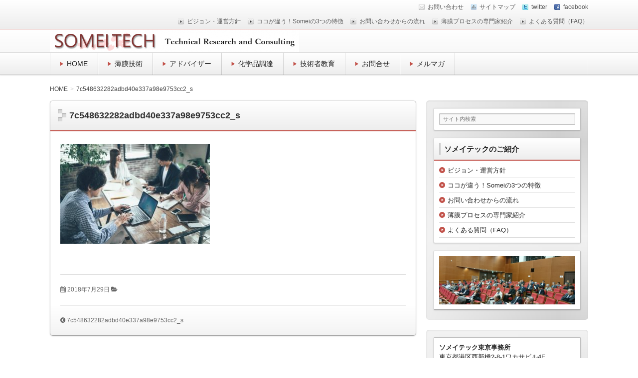

--- FILE ---
content_type: text/html; charset=UTF-8
request_url: https://somei-tc.com/7c548632282adbd40e337a98e9753cc2_s-2/
body_size: 12700
content:
<!DOCTYPE html>
<!--[if IE 7]> <html class="ie ie7" dir="ltr" lang="ja" prefix="og: https://ogp.me/ns#"> <![endif]-->
<!--[if IE 8]> <html class="ie ie8" dir="ltr" lang="ja" prefix="og: https://ogp.me/ns#"> <![endif]-->
<!--[if !(IE 7) & !(IE 8)]><!--> <html dir="ltr" lang="ja" prefix="og: https://ogp.me/ns#"> <!--<![endif]-->
<head>
<meta charset="UTF-8" />
<meta http-equiv="X-UA-Compatible" content="IE=edge,chrome=1">

<!-- title -->


<!-- description -->
<meta name="description" content="..." />

<!-- keywords -->
<meta name="keywords" content="7c548632282adbd40e337a98e9753cc2_s, " />



<link rel="stylesheet" href="https://somei-tc.com/wp-content/themes/refinepro/style.css" />
<link rel="stylesheet" href="https://somei-tc.com/wp-content/themes/refinepro/skins/snow/style.php" />
<link rel="stylesheet" href="https://somei-tc.com/wp-content/themes/refinepro/custom.php" />

<link rel="pingback" href="https://somei-tc.com/xmlrpc.php" />


<link rel="alternate" type="application/atom+xml" title="SOMEITEC Atom Feed" href="https://somei-tc.com/feed/atom/" />
<link rel="alternate" type="application/rss+xml" title="SOMEITEC RSS Feed" href="https://somei-tc.com/feed/" />

<script src="https://somei-tc.com/wp-content/themes/refinepro/js/jquery-1.9.1.min.js"></script>
<script src="https://somei-tc.com/wp-content/themes/refinepro/js/function.js"></script>
<!--[if lt IE 9]><script src="https://somei-tc.com/wp-content/themes/refinepro/js/html5shiv.js"></script><![endif]-->

<script src="https://somei-tc.com/wp-content/themes/refinepro/js/jquery.exflexfixed-0.2.0.js"></script>
<script>
    jQuery(function(){
        $('div.fixed_sidebar-wrapper').exFlexFixed({
        container : 'div.container',
        watchPosition : true
        });
        $(this).prop('disabled',true)
    });
</script>



		<!-- All in One SEO 4.4.9.1 - aioseo.com -->
		<title>7c548632282adbd40e337a98e9753cc2_s | SOMEITEC</title>
		<meta name="robots" content="max-image-preview:large" />
		<link rel="canonical" href="https://somei-tc.com/7c548632282adbd40e337a98e9753cc2_s-2/" />
		<meta name="generator" content="All in One SEO (AIOSEO) 4.4.9.1" />
		<meta property="og:locale" content="ja_JP" />
		<meta property="og:site_name" content="SOMEITEC | 表面プロセスの技術士事務所" />
		<meta property="og:type" content="article" />
		<meta property="og:title" content="7c548632282adbd40e337a98e9753cc2_s | SOMEITEC" />
		<meta property="og:url" content="https://somei-tc.com/7c548632282adbd40e337a98e9753cc2_s-2/" />
		<meta property="article:published_time" content="2018-07-28T18:08:07+00:00" />
		<meta property="article:modified_time" content="2018-07-28T18:08:07+00:00" />
		<meta name="twitter:card" content="summary" />
		<meta name="twitter:title" content="7c548632282adbd40e337a98e9753cc2_s | SOMEITEC" />
		<script type="application/ld+json" class="aioseo-schema">
			{"@context":"https:\/\/schema.org","@graph":[{"@type":"BreadcrumbList","@id":"https:\/\/somei-tc.com\/7c548632282adbd40e337a98e9753cc2_s-2\/#breadcrumblist","itemListElement":[{"@type":"ListItem","@id":"https:\/\/somei-tc.com\/#listItem","position":1,"name":"\u5bb6","item":"https:\/\/somei-tc.com\/","nextItem":"https:\/\/somei-tc.com\/7c548632282adbd40e337a98e9753cc2_s-2\/#listItem"},{"@type":"ListItem","@id":"https:\/\/somei-tc.com\/7c548632282adbd40e337a98e9753cc2_s-2\/#listItem","position":2,"name":"7c548632282adbd40e337a98e9753cc2_s","previousItem":"https:\/\/somei-tc.com\/#listItem"}]},{"@type":"ItemPage","@id":"https:\/\/somei-tc.com\/7c548632282adbd40e337a98e9753cc2_s-2\/#itempage","url":"https:\/\/somei-tc.com\/7c548632282adbd40e337a98e9753cc2_s-2\/","name":"7c548632282adbd40e337a98e9753cc2_s | SOMEITEC","inLanguage":"ja","isPartOf":{"@id":"https:\/\/somei-tc.com\/#website"},"breadcrumb":{"@id":"https:\/\/somei-tc.com\/7c548632282adbd40e337a98e9753cc2_s-2\/#breadcrumblist"},"author":{"@id":"https:\/\/somei-tc.com\/author\/oozono\/#author"},"creator":{"@id":"https:\/\/somei-tc.com\/author\/oozono\/#author"},"datePublished":"2018-07-28T18:08:07+09:00","dateModified":"2018-07-28T18:08:07+09:00"},{"@type":"Organization","@id":"https:\/\/somei-tc.com\/#organization","name":"SOMEITEC","url":"https:\/\/somei-tc.com\/"},{"@type":"Person","@id":"https:\/\/somei-tc.com\/author\/oozono\/#author","url":"https:\/\/somei-tc.com\/author\/oozono\/","name":"oozono","image":{"@type":"ImageObject","@id":"https:\/\/somei-tc.com\/7c548632282adbd40e337a98e9753cc2_s-2\/#authorImage","url":"https:\/\/secure.gravatar.com\/avatar\/c6d6b5ef4e0c011856d3e5fe51af3c26?s=96&d=blank&r=g","width":96,"height":96,"caption":"oozono"}},{"@type":"WebSite","@id":"https:\/\/somei-tc.com\/#website","url":"https:\/\/somei-tc.com\/","name":"SOMEITEC","description":"\u8868\u9762\u30d7\u30ed\u30bb\u30b9\u306e\u6280\u8853\u58eb\u4e8b\u52d9\u6240","inLanguage":"ja","publisher":{"@id":"https:\/\/somei-tc.com\/#organization"}}]}
		</script>
		<!-- All in One SEO -->

<link rel='dns-prefetch' href='//s.w.org' />
<link rel="alternate" type="application/rss+xml" title="SOMEITEC &raquo; フィード" href="https://somei-tc.com/feed/" />
<link rel="alternate" type="application/rss+xml" title="SOMEITEC &raquo; コメントフィード" href="https://somei-tc.com/comments/feed/" />
		<!-- This site uses the Google Analytics by MonsterInsights plugin v8.20.1 - Using Analytics tracking - https://www.monsterinsights.com/ -->
		<!-- Note: MonsterInsights is not currently configured on this site. The site owner needs to authenticate with Google Analytics in the MonsterInsights settings panel. -->
					<!-- No tracking code set -->
				<!-- / Google Analytics by MonsterInsights -->
		<script type="text/javascript">
window._wpemojiSettings = {"baseUrl":"https:\/\/s.w.org\/images\/core\/emoji\/14.0.0\/72x72\/","ext":".png","svgUrl":"https:\/\/s.w.org\/images\/core\/emoji\/14.0.0\/svg\/","svgExt":".svg","source":{"concatemoji":"https:\/\/somei-tc.com\/wp-includes\/js\/wp-emoji-release.min.js?ver=6.0.11"}};
/*! This file is auto-generated */
!function(e,a,t){var n,r,o,i=a.createElement("canvas"),p=i.getContext&&i.getContext("2d");function s(e,t){var a=String.fromCharCode,e=(p.clearRect(0,0,i.width,i.height),p.fillText(a.apply(this,e),0,0),i.toDataURL());return p.clearRect(0,0,i.width,i.height),p.fillText(a.apply(this,t),0,0),e===i.toDataURL()}function c(e){var t=a.createElement("script");t.src=e,t.defer=t.type="text/javascript",a.getElementsByTagName("head")[0].appendChild(t)}for(o=Array("flag","emoji"),t.supports={everything:!0,everythingExceptFlag:!0},r=0;r<o.length;r++)t.supports[o[r]]=function(e){if(!p||!p.fillText)return!1;switch(p.textBaseline="top",p.font="600 32px Arial",e){case"flag":return s([127987,65039,8205,9895,65039],[127987,65039,8203,9895,65039])?!1:!s([55356,56826,55356,56819],[55356,56826,8203,55356,56819])&&!s([55356,57332,56128,56423,56128,56418,56128,56421,56128,56430,56128,56423,56128,56447],[55356,57332,8203,56128,56423,8203,56128,56418,8203,56128,56421,8203,56128,56430,8203,56128,56423,8203,56128,56447]);case"emoji":return!s([129777,127995,8205,129778,127999],[129777,127995,8203,129778,127999])}return!1}(o[r]),t.supports.everything=t.supports.everything&&t.supports[o[r]],"flag"!==o[r]&&(t.supports.everythingExceptFlag=t.supports.everythingExceptFlag&&t.supports[o[r]]);t.supports.everythingExceptFlag=t.supports.everythingExceptFlag&&!t.supports.flag,t.DOMReady=!1,t.readyCallback=function(){t.DOMReady=!0},t.supports.everything||(n=function(){t.readyCallback()},a.addEventListener?(a.addEventListener("DOMContentLoaded",n,!1),e.addEventListener("load",n,!1)):(e.attachEvent("onload",n),a.attachEvent("onreadystatechange",function(){"complete"===a.readyState&&t.readyCallback()})),(e=t.source||{}).concatemoji?c(e.concatemoji):e.wpemoji&&e.twemoji&&(c(e.twemoji),c(e.wpemoji)))}(window,document,window._wpemojiSettings);
</script>
<style type="text/css">
img.wp-smiley,
img.emoji {
	display: inline !important;
	border: none !important;
	box-shadow: none !important;
	height: 1em !important;
	width: 1em !important;
	margin: 0 0.07em !important;
	vertical-align: -0.1em !important;
	background: none !important;
	padding: 0 !important;
}
</style>
	<link rel='stylesheet' id='validate-engine-css-css'  href='https://somei-tc.com/wp-content/plugins/wysija-newsletters/css/validationEngine.jquery.css?ver=2.14' type='text/css' media='all' />
<link rel='stylesheet' id='twb-open-sans-css'  href='https://fonts.googleapis.com/css?family=Open+Sans%3A300%2C400%2C500%2C600%2C700%2C800&#038;display=swap&#038;ver=6.0.11' type='text/css' media='all' />
<link rel='stylesheet' id='twbbwg-global-css'  href='https://somei-tc.com/wp-content/plugins/photo-gallery/booster/assets/css/global.css?ver=1.0.0' type='text/css' media='all' />
<link rel='stylesheet' id='dashicons-css'  href='https://somei-tc.com/wp-includes/css/dashicons.min.css?ver=6.0.11' type='text/css' media='all' />
<link rel='stylesheet' id='menu-icons-extra-css'  href='https://somei-tc.com/wp-content/plugins/menu-icons/css/extra.min.css?ver=0.13.7' type='text/css' media='all' />
<link rel='stylesheet' id='wp-block-library-css'  href='https://somei-tc.com/wp-includes/css/dist/block-library/style.min.css?ver=6.0.11' type='text/css' media='all' />
<style id='global-styles-inline-css' type='text/css'>
body{--wp--preset--color--black: #000000;--wp--preset--color--cyan-bluish-gray: #abb8c3;--wp--preset--color--white: #ffffff;--wp--preset--color--pale-pink: #f78da7;--wp--preset--color--vivid-red: #cf2e2e;--wp--preset--color--luminous-vivid-orange: #ff6900;--wp--preset--color--luminous-vivid-amber: #fcb900;--wp--preset--color--light-green-cyan: #7bdcb5;--wp--preset--color--vivid-green-cyan: #00d084;--wp--preset--color--pale-cyan-blue: #8ed1fc;--wp--preset--color--vivid-cyan-blue: #0693e3;--wp--preset--color--vivid-purple: #9b51e0;--wp--preset--gradient--vivid-cyan-blue-to-vivid-purple: linear-gradient(135deg,rgba(6,147,227,1) 0%,rgb(155,81,224) 100%);--wp--preset--gradient--light-green-cyan-to-vivid-green-cyan: linear-gradient(135deg,rgb(122,220,180) 0%,rgb(0,208,130) 100%);--wp--preset--gradient--luminous-vivid-amber-to-luminous-vivid-orange: linear-gradient(135deg,rgba(252,185,0,1) 0%,rgba(255,105,0,1) 100%);--wp--preset--gradient--luminous-vivid-orange-to-vivid-red: linear-gradient(135deg,rgba(255,105,0,1) 0%,rgb(207,46,46) 100%);--wp--preset--gradient--very-light-gray-to-cyan-bluish-gray: linear-gradient(135deg,rgb(238,238,238) 0%,rgb(169,184,195) 100%);--wp--preset--gradient--cool-to-warm-spectrum: linear-gradient(135deg,rgb(74,234,220) 0%,rgb(151,120,209) 20%,rgb(207,42,186) 40%,rgb(238,44,130) 60%,rgb(251,105,98) 80%,rgb(254,248,76) 100%);--wp--preset--gradient--blush-light-purple: linear-gradient(135deg,rgb(255,206,236) 0%,rgb(152,150,240) 100%);--wp--preset--gradient--blush-bordeaux: linear-gradient(135deg,rgb(254,205,165) 0%,rgb(254,45,45) 50%,rgb(107,0,62) 100%);--wp--preset--gradient--luminous-dusk: linear-gradient(135deg,rgb(255,203,112) 0%,rgb(199,81,192) 50%,rgb(65,88,208) 100%);--wp--preset--gradient--pale-ocean: linear-gradient(135deg,rgb(255,245,203) 0%,rgb(182,227,212) 50%,rgb(51,167,181) 100%);--wp--preset--gradient--electric-grass: linear-gradient(135deg,rgb(202,248,128) 0%,rgb(113,206,126) 100%);--wp--preset--gradient--midnight: linear-gradient(135deg,rgb(2,3,129) 0%,rgb(40,116,252) 100%);--wp--preset--duotone--dark-grayscale: url('#wp-duotone-dark-grayscale');--wp--preset--duotone--grayscale: url('#wp-duotone-grayscale');--wp--preset--duotone--purple-yellow: url('#wp-duotone-purple-yellow');--wp--preset--duotone--blue-red: url('#wp-duotone-blue-red');--wp--preset--duotone--midnight: url('#wp-duotone-midnight');--wp--preset--duotone--magenta-yellow: url('#wp-duotone-magenta-yellow');--wp--preset--duotone--purple-green: url('#wp-duotone-purple-green');--wp--preset--duotone--blue-orange: url('#wp-duotone-blue-orange');--wp--preset--font-size--small: 13px;--wp--preset--font-size--medium: 20px;--wp--preset--font-size--large: 36px;--wp--preset--font-size--x-large: 42px;}.has-black-color{color: var(--wp--preset--color--black) !important;}.has-cyan-bluish-gray-color{color: var(--wp--preset--color--cyan-bluish-gray) !important;}.has-white-color{color: var(--wp--preset--color--white) !important;}.has-pale-pink-color{color: var(--wp--preset--color--pale-pink) !important;}.has-vivid-red-color{color: var(--wp--preset--color--vivid-red) !important;}.has-luminous-vivid-orange-color{color: var(--wp--preset--color--luminous-vivid-orange) !important;}.has-luminous-vivid-amber-color{color: var(--wp--preset--color--luminous-vivid-amber) !important;}.has-light-green-cyan-color{color: var(--wp--preset--color--light-green-cyan) !important;}.has-vivid-green-cyan-color{color: var(--wp--preset--color--vivid-green-cyan) !important;}.has-pale-cyan-blue-color{color: var(--wp--preset--color--pale-cyan-blue) !important;}.has-vivid-cyan-blue-color{color: var(--wp--preset--color--vivid-cyan-blue) !important;}.has-vivid-purple-color{color: var(--wp--preset--color--vivid-purple) !important;}.has-black-background-color{background-color: var(--wp--preset--color--black) !important;}.has-cyan-bluish-gray-background-color{background-color: var(--wp--preset--color--cyan-bluish-gray) !important;}.has-white-background-color{background-color: var(--wp--preset--color--white) !important;}.has-pale-pink-background-color{background-color: var(--wp--preset--color--pale-pink) !important;}.has-vivid-red-background-color{background-color: var(--wp--preset--color--vivid-red) !important;}.has-luminous-vivid-orange-background-color{background-color: var(--wp--preset--color--luminous-vivid-orange) !important;}.has-luminous-vivid-amber-background-color{background-color: var(--wp--preset--color--luminous-vivid-amber) !important;}.has-light-green-cyan-background-color{background-color: var(--wp--preset--color--light-green-cyan) !important;}.has-vivid-green-cyan-background-color{background-color: var(--wp--preset--color--vivid-green-cyan) !important;}.has-pale-cyan-blue-background-color{background-color: var(--wp--preset--color--pale-cyan-blue) !important;}.has-vivid-cyan-blue-background-color{background-color: var(--wp--preset--color--vivid-cyan-blue) !important;}.has-vivid-purple-background-color{background-color: var(--wp--preset--color--vivid-purple) !important;}.has-black-border-color{border-color: var(--wp--preset--color--black) !important;}.has-cyan-bluish-gray-border-color{border-color: var(--wp--preset--color--cyan-bluish-gray) !important;}.has-white-border-color{border-color: var(--wp--preset--color--white) !important;}.has-pale-pink-border-color{border-color: var(--wp--preset--color--pale-pink) !important;}.has-vivid-red-border-color{border-color: var(--wp--preset--color--vivid-red) !important;}.has-luminous-vivid-orange-border-color{border-color: var(--wp--preset--color--luminous-vivid-orange) !important;}.has-luminous-vivid-amber-border-color{border-color: var(--wp--preset--color--luminous-vivid-amber) !important;}.has-light-green-cyan-border-color{border-color: var(--wp--preset--color--light-green-cyan) !important;}.has-vivid-green-cyan-border-color{border-color: var(--wp--preset--color--vivid-green-cyan) !important;}.has-pale-cyan-blue-border-color{border-color: var(--wp--preset--color--pale-cyan-blue) !important;}.has-vivid-cyan-blue-border-color{border-color: var(--wp--preset--color--vivid-cyan-blue) !important;}.has-vivid-purple-border-color{border-color: var(--wp--preset--color--vivid-purple) !important;}.has-vivid-cyan-blue-to-vivid-purple-gradient-background{background: var(--wp--preset--gradient--vivid-cyan-blue-to-vivid-purple) !important;}.has-light-green-cyan-to-vivid-green-cyan-gradient-background{background: var(--wp--preset--gradient--light-green-cyan-to-vivid-green-cyan) !important;}.has-luminous-vivid-amber-to-luminous-vivid-orange-gradient-background{background: var(--wp--preset--gradient--luminous-vivid-amber-to-luminous-vivid-orange) !important;}.has-luminous-vivid-orange-to-vivid-red-gradient-background{background: var(--wp--preset--gradient--luminous-vivid-orange-to-vivid-red) !important;}.has-very-light-gray-to-cyan-bluish-gray-gradient-background{background: var(--wp--preset--gradient--very-light-gray-to-cyan-bluish-gray) !important;}.has-cool-to-warm-spectrum-gradient-background{background: var(--wp--preset--gradient--cool-to-warm-spectrum) !important;}.has-blush-light-purple-gradient-background{background: var(--wp--preset--gradient--blush-light-purple) !important;}.has-blush-bordeaux-gradient-background{background: var(--wp--preset--gradient--blush-bordeaux) !important;}.has-luminous-dusk-gradient-background{background: var(--wp--preset--gradient--luminous-dusk) !important;}.has-pale-ocean-gradient-background{background: var(--wp--preset--gradient--pale-ocean) !important;}.has-electric-grass-gradient-background{background: var(--wp--preset--gradient--electric-grass) !important;}.has-midnight-gradient-background{background: var(--wp--preset--gradient--midnight) !important;}.has-small-font-size{font-size: var(--wp--preset--font-size--small) !important;}.has-medium-font-size{font-size: var(--wp--preset--font-size--medium) !important;}.has-large-font-size{font-size: var(--wp--preset--font-size--large) !important;}.has-x-large-font-size{font-size: var(--wp--preset--font-size--x-large) !important;}
</style>
<link rel='stylesheet' id='contact-form-7-css'  href='https://somei-tc.com/wp-content/plugins/contact-form-7/includes/css/styles.css?ver=5.4' type='text/css' media='all' />
<link rel='stylesheet' id='bwg_fonts-css'  href='https://somei-tc.com/wp-content/plugins/photo-gallery/css/bwg-fonts/fonts.css?ver=0.0.1' type='text/css' media='all' />
<link rel='stylesheet' id='sumoselect-css'  href='https://somei-tc.com/wp-content/plugins/photo-gallery/css/sumoselect.min.css?ver=3.4.6' type='text/css' media='all' />
<link rel='stylesheet' id='mCustomScrollbar-css'  href='https://somei-tc.com/wp-content/plugins/photo-gallery/css/jquery.mCustomScrollbar.min.css?ver=3.1.5' type='text/css' media='all' />
<link rel='stylesheet' id='bwg_googlefonts-css'  href='https://fonts.googleapis.com/css?family=Ubuntu&#038;subset=greek,latin,greek-ext,vietnamese,cyrillic-ext,latin-ext,cyrillic' type='text/css' media='all' />
<link rel='stylesheet' id='bwg_frontend-css'  href='https://somei-tc.com/wp-content/plugins/photo-gallery/css/styles.min.css?ver=1.8.18' type='text/css' media='all' />
<script type='text/javascript' src='https://somei-tc.com/wp-includes/js/jquery/jquery.min.js?ver=3.6.0' id='jquery-core-js'></script>
<script type='text/javascript' src='https://somei-tc.com/wp-includes/js/jquery/jquery-migrate.min.js?ver=3.3.2' id='jquery-migrate-js'></script>
<script type='text/javascript' src='https://somei-tc.com/wp-content/plugins/photo-gallery/booster/assets/js/circle-progress.js?ver=1.2.2' id='twbbwg-circle-js'></script>
<script type='text/javascript' id='twbbwg-global-js-extra'>
/* <![CDATA[ */
var twb = {"nonce":"5bbed485e8","ajax_url":"https:\/\/somei-tc.com\/wp-admin\/admin-ajax.php","plugin_url":"https:\/\/somei-tc.com\/wp-content\/plugins\/photo-gallery\/booster","href":"https:\/\/somei-tc.com\/wp-admin\/admin.php?page=twbbwg_photo-gallery"};
var twb = {"nonce":"5bbed485e8","ajax_url":"https:\/\/somei-tc.com\/wp-admin\/admin-ajax.php","plugin_url":"https:\/\/somei-tc.com\/wp-content\/plugins\/photo-gallery\/booster","href":"https:\/\/somei-tc.com\/wp-admin\/admin.php?page=twbbwg_photo-gallery"};
/* ]]> */
</script>
<script type='text/javascript' src='https://somei-tc.com/wp-content/plugins/photo-gallery/booster/assets/js/global.js?ver=1.0.0' id='twbbwg-global-js'></script>
<script type='text/javascript' src='https://somei-tc.com/wp-content/plugins/photo-gallery/js/jquery.sumoselect.min.js?ver=3.4.6' id='sumoselect-js'></script>
<script type='text/javascript' src='https://somei-tc.com/wp-content/plugins/photo-gallery/js/tocca.min.js?ver=2.0.9' id='bwg_mobile-js'></script>
<script type='text/javascript' src='https://somei-tc.com/wp-content/plugins/photo-gallery/js/jquery.mCustomScrollbar.concat.min.js?ver=3.1.5' id='mCustomScrollbar-js'></script>
<script type='text/javascript' src='https://somei-tc.com/wp-content/plugins/photo-gallery/js/jquery.fullscreen.min.js?ver=0.6.0' id='jquery-fullscreen-js'></script>
<script type='text/javascript' id='bwg_frontend-js-extra'>
/* <![CDATA[ */
var bwg_objectsL10n = {"bwg_field_required":"\u30d5\u30a3\u30fc\u30eb\u30c9\u306f\u5fc5\u9808\u3067\u3059\u3002","bwg_mail_validation":"\u3053\u308c\u306f\u6709\u52b9\u306a\u30e1\u30fc\u30eb\u30a2\u30c9\u30ec\u30b9\u3067\u306f\u3042\u308a\u307e\u305b\u3093\u3002","bwg_search_result":"\u691c\u7d22\u306b\u4e00\u81f4\u3059\u308b\u753b\u50cf\u304c\u3042\u308a\u307e\u305b\u3093\u3002","bwg_select_tag":"Select Tag","bwg_order_by":"Order By","bwg_search":"\u691c\u7d22","bwg_show_ecommerce":"Show Ecommerce","bwg_hide_ecommerce":"Hide Ecommerce","bwg_show_comments":"\u30b3\u30e1\u30f3\u30c8\u3092\u8868\u793a","bwg_hide_comments":"\u30b3\u30e1\u30f3\u30c8\u3092\u975e\u8868\u793a\u306b\u3057\u307e\u3059","bwg_restore":"\u5fa9\u5143\u3057\u307e\u3059","bwg_maximize":"\u6700\u5927\u5316\u3057\u307e\u3059","bwg_fullscreen":"\u30d5\u30eb\u30b9\u30af\u30ea\u30fc\u30f3","bwg_exit_fullscreen":"\u30d5\u30eb\u30b9\u30af\u30ea\u30fc\u30f3\u3092\u7d42\u4e86\u3057\u307e\u3059","bwg_search_tag":"SEARCH...","bwg_tag_no_match":"No tags found","bwg_all_tags_selected":"All tags selected","bwg_tags_selected":"tags selected","play":"\u518d\u751f","pause":"\u4e00\u6642\u505c\u6b62\u3057\u307e\u3059","is_pro":"","bwg_play":"\u518d\u751f","bwg_pause":"\u4e00\u6642\u505c\u6b62\u3057\u307e\u3059","bwg_hide_info":"\u60c5\u5831\u3092\u96a0\u3059","bwg_show_info":"\u60c5\u5831\u3092\u8868\u793a\u3057\u307e\u3059","bwg_hide_rating":"Hide rating","bwg_show_rating":"Show rating","ok":"Ok","cancel":"Cancel","select_all":"Select all","lazy_load":"0","lazy_loader":"https:\/\/somei-tc.com\/wp-content\/plugins\/photo-gallery\/images\/ajax_loader.png","front_ajax":"0","bwg_tag_see_all":"see all tags","bwg_tag_see_less":"see less tags"};
/* ]]> */
</script>
<script type='text/javascript' src='https://somei-tc.com/wp-content/plugins/photo-gallery/js/scripts.min.js?ver=1.8.18' id='bwg_frontend-js'></script>
<link rel="https://api.w.org/" href="https://somei-tc.com/wp-json/" /><link rel="alternate" type="application/json" href="https://somei-tc.com/wp-json/wp/v2/media/2103" /><link rel="EditURI" type="application/rsd+xml" title="RSD" href="https://somei-tc.com/xmlrpc.php?rsd" />
<link rel="wlwmanifest" type="application/wlwmanifest+xml" href="https://somei-tc.com/wp-includes/wlwmanifest.xml" /> 
<meta name="generator" content="WordPress 6.0.11" />
<link rel='shortlink' href='https://somei-tc.com/?p=2103' />
<link rel="alternate" type="application/json+oembed" href="https://somei-tc.com/wp-json/oembed/1.0/embed?url=https%3A%2F%2Fsomei-tc.com%2F7c548632282adbd40e337a98e9753cc2_s-2%2F" />
<link rel="alternate" type="text/xml+oembed" href="https://somei-tc.com/wp-json/oembed/1.0/embed?url=https%3A%2F%2Fsomei-tc.com%2F7c548632282adbd40e337a98e9753cc2_s-2%2F&#038;format=xml" />
<style type="text/css"></style>	<style type="text/css">
			.site-title,
		.site-description {
			position: absolute !important;
			clip: rect(1px 1px 1px 1px); /* IE6, IE7 */
			clip: rect(1px, 1px, 1px, 1px);
		}
		</style>
	<style type="text/css" id="custom-background-css">
body.custom-background { background-color: #ffffff; }
</style>
	<link rel="icon" href="https://somei-tc.com/wp-content/uploads/2018/01/cropped-SOMEIロゴ-08-sq-3-32x32.png" sizes="32x32" />
<link rel="icon" href="https://somei-tc.com/wp-content/uploads/2018/01/cropped-SOMEIロゴ-08-sq-3-192x192.png" sizes="192x192" />
<link rel="apple-touch-icon" href="https://somei-tc.com/wp-content/uploads/2018/01/cropped-SOMEIロゴ-08-sq-3-180x180.png" />
<meta name="msapplication-TileImage" content="https://somei-tc.com/wp-content/uploads/2018/01/cropped-SOMEIロゴ-08-sq-3-270x270.png" />

<style type="text/css">
	.banner {
		min-height: 0;
	}
	.banner-inner,
	.header-img {
		position: relative;
	}
	.header-txt {
		position: absolute;
		top: 0;
		left: 20px;
		width: 100%;
	}
	.header-txt .site-title {
		margin: 0 0 5px;
	}
	.site-title,
	.site-description {
		text-shadow: none;
	}
</style>

<link rel="stylesheet" href="https://somei-tc.com/wp-content/themes/refinepro/css/page-width-c3-css.php" /><link rel="stylesheet" href="https://somei-tc.com/wp-content/themes/refinepro/css/page-width-c2-css.php" /><link rel="stylesheet" href="https://somei-tc.com/wp-content/themes/refinepro/css/page-width-c1-css.php" />
<meta name="viewport" content="width=device-width, initial-scale=1.0">
<link rel="stylesheet" href="https://somei-tc.com/wp-content/themes/refinepro/responsive.css" />

</head>
<body itemscope itemtype="http://schema.org/WebPage" class="attachment attachment-template-default single single-attachment postid-2103 attachmentid-2103 attachment-jpeg custom-background">

<div class="wrapper right_sidebar" id="wrapper">
<div class="wrapper-inner">

	<div class="header-bar" id="header-bar">
<div class="header-bar-inner">
	<ul class="sb-menu">
			<li><a href="https://somei-tc.com/contact" title="email" class="email" >お問い合わせ</a></li>	<li><a href="https://somei-tc.com/sitemap" title="サイトマップ" class="sitemap" >サイトマップ</a></li>	<li><a href="https://twitter.com/someitec" title="twitter" class="twitter" target="_blank" >twitter</a></li>	<li><a href="https://www.facebook.com/someitc" title="facebook" class="facebook" target="_blank" >facebook</a></li>			</ul>
	<div class="header-navi"><ul id="menu-%e3%81%94%e7%b4%b9%e4%bb%8b" class="menu"><li id="menu-item-535" class="menu-item menu-item-type-post_type menu-item-object-page menu-item-535"><a href="https://somei-tc.com/%e3%81%9d%e3%82%81%e3%81%84-%e6%8a%80%e8%a1%93%e3%82%b3%e3%83%b3%e3%82%b5%e3%83%ab%e3%83%86%e3%82%a3%e3%83%b3%e3%82%b0%e3%81%af%e3%82%82%e3%81%ae%e3%81%a5%e3%81%8f%e3%82%8a%e3%81%a8%e3%81%b2%e3%81%a8/%e3%83%93%e3%82%b8%e3%83%a7%e3%83%b3%e3%81%a8%e6%b4%bb%e5%8b%95%e3%81%ae%e6%8c%87%e9%87%9d/">ビジョン・運営方針</a></li>
<li id="menu-item-177" class="menu-item menu-item-type-post_type menu-item-object-page menu-item-177"><a href="https://somei-tc.com/%e3%81%9d%e3%82%81%e3%81%84-%e6%8a%80%e8%a1%93%e3%82%b3%e3%83%b3%e3%82%b5%e3%83%ab%e3%83%86%e3%82%a3%e3%83%b3%e3%82%b0%e3%81%af%e3%82%82%e3%81%ae%e3%81%a5%e3%81%8f%e3%82%8a%e3%81%a8%e3%81%b2%e3%81%a8/%e3%81%9d%e3%82%81%e3%81%84tc%e3%81%ae%ef%bc%93%e3%81%a4%e3%81%ae%e7%89%b9%e5%be%b4/">ココが違う！Someiの3つの特徴</a></li>
<li id="menu-item-178" class="menu-item menu-item-type-post_type menu-item-object-page menu-item-178"><a href="https://somei-tc.com/%e3%82%b3%e3%83%b3%e3%82%b5%e3%83%ab%e3%83%86%e3%82%a3%e3%83%b3%e3%82%b0%e3%81%ae%e6%b5%81%e3%82%8c/">お問い合わせからの流れ</a></li>
<li id="menu-item-179" class="menu-item menu-item-type-post_type menu-item-object-page menu-item-179"><a href="https://somei-tc.com/%e3%81%9d%e3%82%81%e3%81%84-%e6%8a%80%e8%a1%93%e3%82%b3%e3%83%b3%e3%82%b5%e3%83%ab%e3%83%86%e3%82%a3%e3%83%b3%e3%82%b0%e3%81%af%e3%82%82%e3%81%ae%e3%81%a5%e3%81%8f%e3%82%8a%e3%81%a8%e3%81%b2%e3%81%a8/%e3%82%b3%e3%83%b3%e3%82%b5%e3%83%ab%e3%82%bf%e3%83%b3%e3%83%88%e7%b4%b9%e4%bb%8b/">薄膜プロセスの専門家紹介</a></li>
<li id="menu-item-460" class="menu-item menu-item-type-post_type menu-item-object-page menu-item-460"><a href="https://somei-tc.com/faq/">よくある質問（FAQ）</a></li>
</ul></div></div>
</div>

<header class="banner" role="banner">
<div class="banner-inner">
			<a href="https://somei-tc.com/"><img class="header-image" src="https://somei-tc.com/wp-content/uploads/2018/01/SOMEIロゴ-07-1-e1517030366528.png" alt="SOMEITEC" /></a>
		<div class="header-txt">
		<h1 class="site-title"><a href="https://somei-tc.com">SOMEITEC</a></h1>
		<div class="site-description">表面プロセスの技術士事務所</div>
	</div>
</div>
</header>

	<div class="menu-%e3%83%a1%e3%82%a4%e3%83%b3%e3%83%a1%e3%83%8b%e3%83%a5%e3%83%bc-container"><div class="gnavi-btn"><i class="icon-chevron-down"></i> メインメニュー</div></div>
<nav class="glovalnavi">
<div class="pad">
	<div class="glovalnavi-inner"><ul id=\"menu-%e3%83%a1%e3%82%a4%e3%83%b3%e3%83%a1%e3%83%8b%e3%83%a5%e3%83%bc-1\" class=\"menu\"><li class="menu-item menu-item-type-custom menu-item-object-custom menu-item-home menu-item-has-children menu-item-1863"><a href="https://somei-tc.com">HOME</a>
<ul class="sub-menu">
	<li class="menu-item menu-item-type-post_type menu-item-object-page menu-item-1859"><a href="https://somei-tc.com/our-story/">Our Story</a></li>
	<li class="menu-item menu-item-type-post_type menu-item-object-page menu-item-189"><a href="https://somei-tc.com/%e3%81%9d%e3%82%81%e3%81%84-%e6%8a%80%e8%a1%93%e3%82%b3%e3%83%b3%e3%82%b5%e3%83%ab%e3%83%86%e3%82%a3%e3%83%b3%e3%82%b0%e3%81%af%e3%82%82%e3%81%ae%e3%81%a5%e3%81%8f%e3%82%8a%e3%81%a8%e3%81%b2%e3%81%a8/">ソメイテックについて</a></li>
	<li class="menu-item menu-item-type-post_type menu-item-object-page menu-item-1265"><a href="https://somei-tc.com/%e3%81%9d%e3%82%81%e3%81%84-%e6%8a%80%e8%a1%93%e3%82%b3%e3%83%b3%e3%82%b5%e3%83%ab%e3%83%86%e3%82%a3%e3%83%b3%e3%82%b0%e3%81%af%e3%82%82%e3%81%ae%e3%81%a5%e3%81%8f%e3%82%8a%e3%81%a8%e3%81%b2%e3%81%a8/%e3%83%93%e3%82%b8%e3%83%a7%e3%83%b3%e3%81%a8%e6%b4%bb%e5%8b%95%e3%81%ae%e6%8c%87%e9%87%9d/">ビジョン・運営指針</a></li>
	<li class="menu-item menu-item-type-post_type menu-item-object-page menu-item-1272"><a href="https://somei-tc.com/%e3%81%9d%e3%82%81%e3%81%84-%e6%8a%80%e8%a1%93%e3%82%b3%e3%83%b3%e3%82%b5%e3%83%ab%e3%83%86%e3%82%a3%e3%83%b3%e3%82%b0%e3%81%af%e3%82%82%e3%81%ae%e3%81%a5%e3%81%8f%e3%82%8a%e3%81%a8%e3%81%b2%e3%81%a8/%e3%81%9d%e3%82%81%e3%81%84tc%e3%81%ae%ef%bc%93%e3%81%a4%e3%81%ae%e7%89%b9%e5%be%b4/">ソメイテックの特徴</a></li>
	<li class="menu-item menu-item-type-post_type menu-item-object-page menu-item-1278"><a href="https://somei-tc.com/%e3%82%bd%e3%83%a1%e3%82%a4%e3%83%86%e3%83%83%e3%82%af%e3%81%ae%e6%8a%80%e8%a1%93%e9%a0%98%e5%9f%9f/">ソメイテックの技術領域</a></li>
	<li class="menu-item menu-item-type-post_type menu-item-object-page menu-item-309"><a href="https://somei-tc.com/%e3%81%9d%e3%82%81%e3%81%84-%e6%8a%80%e8%a1%93%e3%82%b3%e3%83%b3%e3%82%b5%e3%83%ab%e3%83%86%e3%82%a3%e3%83%b3%e3%82%b0%e3%81%af%e3%82%82%e3%81%ae%e3%81%a5%e3%81%8f%e3%82%8a%e3%81%a8%e3%81%b2%e3%81%a8/%e3%82%b3%e3%83%b3%e3%82%b5%e3%83%ab%e3%82%bf%e3%83%b3%e3%83%88%e7%b4%b9%e4%bb%8b/">専門家の紹介</a></li>
	<li class="menu-item menu-item-type-post_type menu-item-object-page menu-item-1268"><a href="https://somei-tc.com/%e3%83%aa%e3%83%b3%e3%82%af%e3%83%bb%e9%96%a2%e9%80%a3%e3%83%9a%e3%83%bc%e3%82%b8/">リンク・関連ページ</a></li>
</ul>
</li>
<li class="menu-item menu-item-type-post_type menu-item-object-page menu-item-has-children menu-item-310"><a href="https://somei-tc.com/coating/">薄膜技術</a>
<ul class="sub-menu">
	<li class="menu-item menu-item-type-post_type menu-item-object-page menu-item-1317"><a href="https://somei-tc.com/sputter/">スパッタリング講座</a></li>
	<li class="menu-item menu-item-type-post_type menu-item-object-page menu-item-1753"><a href="https://somei-tc.com/sputter_appendix/">【専用】スパッタリング講座 関連資料</a></li>
	<li class="menu-item menu-item-type-post_type menu-item-object-page menu-item-1269"><a href="https://somei-tc.com/coating/%e8%96%84%e8%86%9c%e6%8a%80%e8%a1%93%e3%83%bb%e8%a1%a8%e9%9d%a2%e8%a7%a3%e6%9e%90%e6%89%8b%e6%b3%95%e3%82%92%e5%ad%a6%e3%81%b3%e3%81%9f%e3%81%84/">薄膜技術・表面解析手法を学びたい</a></li>
	<li class="menu-item menu-item-type-post_type menu-item-object-page menu-item-1270"><a href="https://somei-tc.com/coating/%e8%86%9c%e3%81%ae%e5%af%86%e7%9d%80%e6%80%a7%e3%82%92%e6%94%b9%e5%96%84%e3%81%97%e3%81%9f%e3%81%84/">膜の密着性を改善したい</a></li>
	<li class="menu-item menu-item-type-post_type menu-item-object-page menu-item-1271"><a href="https://somei-tc.com/coating/%e8%86%9c%e3%83%bb%e8%a1%a8%e9%9d%a2%e3%81%ae%e8%a7%a3%e6%9e%90%e3%82%92%e8%a1%8c%e3%81%84%e3%81%9f%e3%81%84/">膜・表面の解析を行いたい</a></li>
	<li class="menu-item menu-item-type-post_type menu-item-object-page menu-item-1273"><a href="https://somei-tc.com/%e6%8a%80%e8%a1%93%e8%a7%a3%e8%aa%ac%e3%82%b3%e3%83%a9%e3%83%a0/%e6%96%b0%e8%a3%bd%e5%93%81%e9%96%8b%e7%99%ba/">新製品開発の最新技法　Coming Soon！</a></li>
	<li class="menu-item menu-item-type-post_type menu-item-object-page menu-item-187"><a href="https://somei-tc.com/%e7%a0%94%e4%bf%ae%e3%83%bb%e3%82%bb%e3%83%9f%e3%83%8a%e3%83%bc%e4%b8%80%e8%a6%a7/">プロセス技術開発</a></li>
</ul>
</li>
<li class="menu-item menu-item-type-post_type menu-item-object-page menu-item-3290"><a href="https://somei-tc.com/advisor/">アドバイザー</a></li>
<li class="menu-item menu-item-type-post_type menu-item-object-page menu-item-3289"><a href="https://somei-tc.com/chemical-support/">化学品調達</a></li>
<li class="menu-item menu-item-type-post_type menu-item-object-page menu-item-has-children menu-item-2098"><a href="https://somei-tc.com/irtec_mailmagagine/">技術者教育</a>
<ul class="sub-menu">
	<li class="menu-item menu-item-type-post_type menu-item-object-page menu-item-2902"><a href="https://somei-tc.com/seminer-schedule/">講座</a></li>
	<li class="menu-item menu-item-type-post_type menu-item-object-page menu-item-2647"><a href="https://somei-tc.com/techreport/">レポート</a></li>
	<li class="menu-item menu-item-type-post_type menu-item-object-page menu-item-2661"><a href="https://somei-tc.com/techreport/newreport/">新着テクニカルレポートのお取り寄せ</a></li>
</ul>
</li>
<li class="menu-item menu-item-type-post_type menu-item-object-page menu-item-has-children menu-item-1283"><a href="https://somei-tc.com/contact/">お問合せ</a>
<ul class="sub-menu">
	<li class="menu-item menu-item-type-post_type menu-item-object-page menu-item-1277"><a href="https://somei-tc.com/%e3%82%b3%e3%83%b3%e3%82%b5%e3%83%ab%e3%83%86%e3%82%a3%e3%83%b3%e3%82%b0%e3%81%ae%e6%b5%81%e3%82%8c/">お問い合わせからの流れ</a></li>
	<li class="menu-item menu-item-type-post_type menu-item-object-page menu-item-1266"><a href="https://somei-tc.com/faq/">よくある質問（FAQ）</a></li>
</ul>
</li>
<li class="menu-item menu-item-type-post_type menu-item-object-page menu-item-1842"><a href="https://somei-tc.com/mailmagazine/">メルマガ</a></li>
</ul></div></div>
</nav>
	<div class="container" id="container">
	<div class="container-inner">

	<div class="breadcrumb" itemprop="breadcrumb"><ol><li itemscope itemtype="http://data-vocabulary.org/Breadcrumb"><a itemprop="url" href="https://somei-tc.com/"><span itemprop="title">HOME</span></a></li><li itemscope itemtype="http://data-vocabulary.org/Breadcrumb"><a itemprop="url" href="https://somei-tc.com/7c548632282adbd40e337a98e9753cc2_s-2/"><span itemprop="title">7c548632282adbd40e337a98e9753cc2_s</span></a></li></ol></div>
		<div class="contents" id="contents">
		<div class="contents-inner">

			<div class="main" id="main" role="main">
			<div class="main-inner">

				<!-- ▽ウィジェットエリア：記事メインカラム上 -->
				
				<!-- ▽投稿 -->
									<article id="post-2103" class="entry post-2103 attachment type-attachment status-inherit" role="article" itemscope itemtype="http://schema.org/BlogPosting">
						<header class="entry-header">
							<h1 class="entry-title" itemprop="headline"><span class="deco">
																7c548632282adbd40e337a98e9753cc2_s															</span></h1>
						</header>
						
						<!-- ▽ウィジェットエリア：記事本文上 -->
												
						<section class="entry-content" itemprop="articleBody">
							<div class="entry-img">
															</div>
							<p class="attachment"><a href='https://somei-tc.com/wp-content/uploads/2018/07/7c548632282adbd40e337a98e9753cc2_s-1.jpg'><img width="300" height="200" src="https://somei-tc.com/wp-content/uploads/2018/07/7c548632282adbd40e337a98e9753cc2_s-1-300x200.jpg" class="attachment-medium size-medium" alt="" loading="lazy" srcset="https://somei-tc.com/wp-content/uploads/2018/07/7c548632282adbd40e337a98e9753cc2_s-1-300x200.jpg 300w, https://somei-tc.com/wp-content/uploads/2018/07/7c548632282adbd40e337a98e9753cc2_s-1.jpg 640w" sizes="(max-width: 300px) 100vw, 300px" /></a></p>
						</section>
						
						<!-- ▽ウィジェットエリア：記事本文下 -->
						
						<!-- ▽ソーシャルボタン -->
						<div class="social-buttons" id="social-buttons">
		<script type="text/javascript" src="http://connect.facebook.net/ja_JP/all.js#xfbml=1" charset="utf-8"></script>
		<div class="sb-button sb-facebook">
		<fb:like href="https://somei-tc.com/7c548632282adbd40e337a98e9753cc2_s-2/" layout="button_count" show_faces="false" width=""></fb:like>
		</div>
		
		<script type="text/javascript" src="http://platform.twitter.com/widgets.js"></script>
		<div class="sb-button sb-twitter">
		<a href="http://twitter.com/share" class="twitter-share-button" data-url="" data-text="" data-count="horizontal" data-via="" data-lang="ja">ツイート</a>
		</div>
		</div>						
						<!-- ▽エントリーフッター -->
						<footer class="entry-meta">
							<div class="entry-meta-item tag"></div>
							<span class="entry-meta-item date"><i class="fa fa-calendar"></i> <time datetime="2018-07-29" pubdate>2018年7月29日</time></span>
							<span class="entry-meta-item date-modified">
															</span>
							<span class="entry-meta-item author"><i class="fa fa-user"></i> <a href="https://somei-tc.com/author/oozono/">oozono</a></span>
														<span class="entry-meta-item category"><i class="fa fa-folder-open"></i> </span>
							<span class="entry-meta-item edit_post"></span>
						</footer>

						<!-- ▽ウィジェットエリア：記事メインカラム下 -->
												
						<!-- ▽コメント＆トラックバック -->
						

<!-- ▽コメントフォーム -->

						
						<!-- ▽前後ページへのリンク -->
						<div class="entry-navi">
							<div class="previous"><i class="fa fa-chevron-circle-left"></i> <a href="https://somei-tc.com/7c548632282adbd40e337a98e9753cc2_s-2/" rel="prev">7c548632282adbd40e337a98e9753cc2_s</a></div>
							<div class="next"></div>
						</div>

					</article>

				

			</div><!-- /.main-inner -->
			</div><!-- /.main -->

			<!-- ▽サイドバー１ -->
			<div class="sub-btn"><i class="icon-chevron-down"></i> サブコンテンツ</div>
<div class="sidebar1 sidebar sub" id="sidebar1" role="complementary">
<div class="sidebar1-inner">
<aside id="search-3" class="widget widget_search"><form role="search" method="get" class="search-bar" action="https://somei-tc.com/">
    <div>
        <input class="search-input" type="text" value="サイト内検索" name="s" onFocus="cText(this)" onBlur="sText(this)" />
    </div>
</form>
</aside><aside id="nav_menu-4" class="widget widget_nav_menu"><h3 class="widget-title"><span class="deco">ソメイテックのご紹介</span></h3><div class="menu-%e3%81%94%e7%b4%b9%e4%bb%8b-container"><ul id="menu-%e3%81%94%e7%b4%b9%e4%bb%8b-1" class="menu"><li class="menu-item menu-item-type-post_type menu-item-object-page menu-item-535"><a href="https://somei-tc.com/%e3%81%9d%e3%82%81%e3%81%84-%e6%8a%80%e8%a1%93%e3%82%b3%e3%83%b3%e3%82%b5%e3%83%ab%e3%83%86%e3%82%a3%e3%83%b3%e3%82%b0%e3%81%af%e3%82%82%e3%81%ae%e3%81%a5%e3%81%8f%e3%82%8a%e3%81%a8%e3%81%b2%e3%81%a8/%e3%83%93%e3%82%b8%e3%83%a7%e3%83%b3%e3%81%a8%e6%b4%bb%e5%8b%95%e3%81%ae%e6%8c%87%e9%87%9d/">ビジョン・運営方針</a></li>
<li class="menu-item menu-item-type-post_type menu-item-object-page menu-item-177"><a href="https://somei-tc.com/%e3%81%9d%e3%82%81%e3%81%84-%e6%8a%80%e8%a1%93%e3%82%b3%e3%83%b3%e3%82%b5%e3%83%ab%e3%83%86%e3%82%a3%e3%83%b3%e3%82%b0%e3%81%af%e3%82%82%e3%81%ae%e3%81%a5%e3%81%8f%e3%82%8a%e3%81%a8%e3%81%b2%e3%81%a8/%e3%81%9d%e3%82%81%e3%81%84tc%e3%81%ae%ef%bc%93%e3%81%a4%e3%81%ae%e7%89%b9%e5%be%b4/">ココが違う！Someiの3つの特徴</a></li>
<li class="menu-item menu-item-type-post_type menu-item-object-page menu-item-178"><a href="https://somei-tc.com/%e3%82%b3%e3%83%b3%e3%82%b5%e3%83%ab%e3%83%86%e3%82%a3%e3%83%b3%e3%82%b0%e3%81%ae%e6%b5%81%e3%82%8c/">お問い合わせからの流れ</a></li>
<li class="menu-item menu-item-type-post_type menu-item-object-page menu-item-179"><a href="https://somei-tc.com/%e3%81%9d%e3%82%81%e3%81%84-%e6%8a%80%e8%a1%93%e3%82%b3%e3%83%b3%e3%82%b5%e3%83%ab%e3%83%86%e3%82%a3%e3%83%b3%e3%82%b0%e3%81%af%e3%82%82%e3%81%ae%e3%81%a5%e3%81%8f%e3%82%8a%e3%81%a8%e3%81%b2%e3%81%a8/%e3%82%b3%e3%83%b3%e3%82%b5%e3%83%ab%e3%82%bf%e3%83%b3%e3%83%88%e7%b4%b9%e4%bb%8b/">薄膜プロセスの専門家紹介</a></li>
<li class="menu-item menu-item-type-post_type menu-item-object-page menu-item-460"><a href="https://somei-tc.com/faq/">よくある質問（FAQ）</a></li>
</ul></div></aside><aside id="custom_html-11" class="widget_text widget widget_custom_html"><div class="textwidget custom-html-widget"><div id="metaslider-id-2907" style="width: 100%;" class="ml-slider-3-40-0 metaslider metaslider-responsive metaslider-2907 ml-slider ms-theme-default" role="region" aria-roledescription="Slideshow" aria-label="New Slideshow">
    <div id="metaslider_container_2907">
        <ul id='metaslider_2907' class='rslides'>
            <li aria-roledescription='slide' aria-labelledby='slide-0'><img src="https://somei-tc.com/wp-content/uploads/2019/01/DSC_0345-700x250.jpg" height="250" width="700" alt="" class="slider-2907 slide-2920" title="DSC_0345" /></li>
            <li style='display: none;' aria-roledescription='slide' aria-labelledby='slide-1'><img src="https://somei-tc.com/wp-content/uploads/2019/02/20181121-29例会後方から-700x250.jpg" height="250" width="700" alt="" class="slider-2907 slide-2956" title="20181121 29例会後方から" /></li>
            <li style='display: none;' aria-roledescription='slide' aria-labelledby='slide-2'><img src="https://somei-tc.com/wp-content/uploads/2019/02/2019-01-30-10.22.33-700x250.jpg" height="250" width="700" alt="" class="slider-2907 slide-2955" title="2019-01-30 10.22.33" /></li>
            <li style='display: none;' aria-roledescription='slide' aria-labelledby='slide-3'><img src="https://somei-tc.com/wp-content/uploads/2019/02/2019-01-30-10.23.12-700x250.jpg" height="250" width="700" alt="" class="slider-2907 slide-2954" title="2019-01-30 10.23.12" /></li>
            <li style='display: none;' aria-roledescription='slide' aria-labelledby='slide-4'><img src="https://somei-tc.com/wp-content/uploads/2019/01/2018-09-25IMG_3413-700x250.jpg" height="250" width="700" alt="" class="slider-2907 slide-2910" title="2018-09-25IMG_3413" /></li>
            <li style='display: none;' aria-roledescription='slide' aria-labelledby='slide-5'><img src="https://somei-tc.com/wp-content/uploads/2018/09/20180830技術者教育のこれから-レポート表紙-573x204.bmp" height="250" width="700" alt="" class="slider-2907 slide-2911" title="20180830技術者教育のこれから-レポート表紙" /></li>
            <li style='display: none;' aria-roledescription='slide' aria-labelledby='slide-6'><a href="https://somei-tc.com/raport/" target="_self" rel="noopener"><img src="https://somei-tc.com/wp-content/uploads/2019/02/話し方の教科書-339x121.png" height="250" width="700" alt="" class="slider-2907 slide-2960" title="話し方の教科書" /></a></li>
            <li style='display: none;' aria-roledescription='slide' aria-labelledby='slide-7'><a href="https://somei-tc.com/20180901kinchu/" target="_self" rel="noopener"><img src="https://somei-tc.com/wp-content/uploads/2018/09/近中201809記事タイトル画像-469x167.jpg" height="250" width="700" alt="" class="slider-2907 slide-2912" title="近中201809記事タイトル画像" /></a></li>
            <li style='display: none;' aria-roledescription='slide' aria-labelledby='slide-8'><img src="https://somei-tc.com/wp-content/uploads/2019/02/2018-07-10-14.28.39-700x250.jpg" height="250" width="700" alt="" class="slider-2907 slide-2948" title="2018-07-10 14.28.39" /></li>
            <li style='display: none;' aria-roledescription='slide' aria-labelledby='slide-9'><img src="https://somei-tc.com/wp-content/uploads/2019/02/2018-07-10-14.26.54-510x182.jpg" height="250" width="700" alt="" class="slider-2907 slide-2958" title="2018-07-10 14.26.54" /></li>
            <li style='display: none;' aria-roledescription='slide' aria-labelledby='slide-10'><img src="https://somei-tc.com/wp-content/uploads/2019/02/2018-09-04-14.36.05-700x250.jpg" height="250" width="700" alt="" class="slider-2907 slide-2951" title="2018-09-04 14.36.05" /></li>
            <li style='display: none;' aria-roledescription='slide' aria-labelledby='slide-11'><img src="https://somei-tc.com/wp-content/uploads/2018/07/2018-02-14-09.37.51-700x250.jpg" height="250" width="700" alt="" class="slider-2907 slide-2916" title="2018-02-14 09.37.51" /></li>
        </ul>
        
    </div>
</div></div></aside></div><!-- /.sidebar1-inner -->
</div><!-- /.sidebar1 -->

		</div><!-- /.contents-inner -->
		</div><!-- /.contents -->

		<!-- ▽サイドバー２ -->
		
<div class="sidebar2 sidebar sub" id="sidebar2" role="complementary">
<div class="sidebar2-inner">
<aside id="text-11" class="widget widget_text">			<div class="textwidget"><p><strong>ソメイテック東京事務所</strong><br />
東京都港区西新橋2-8-1ワカサビル4F<br />
Tel/Fax：03-3504-2600<br />
Mobile：090-9909-1455<br />
Mail：oozono@somei-tc.com<br />
FB：https://facebook.com/someitc</p>
</div>
		</aside>

</div><!-- /.sidebar2-inner -->
</div><!-- /.sidebar2 -->

	</div><!-- /.container-inner -->
	</div><!-- /.container -->

	
	<!-- ▼フッターメニュー -->
	<div class="footer-menu sub" id="footer-menu">
	<div class="footer-menu-inner">

		<div class="footer-menu1">
			<div class="footer-menu1-inner">
							</div>
		</div>

		<div class="footer-menu2">
			<div class="footer-menu2-inner">
							</div>
		</div>

		<div class="footer-menu3">
			<div class="footer-menu3-inner">
							</div>
		</div>

	</div>
	</div>
	<!-- ▲フッターメニュー -->

</div><!-- /.wrapper-inner -->
</div><!-- /.wrapper -->

<!-- ▼フッター -->
<footer class="footer" id="footer" role="contentinfo">
<div class="footer-inner">
	<small class="site-info">Copyright &copy;2026&nbsp;SOMEITEC&nbsp;All Rights Reserved.</small>

	<nav class="footer-navigation" role="navigation">
		<div class="menu-%e3%81%94%e7%b4%b9%e4%bb%8b-container"><ul id="menu-%e3%81%94%e7%b4%b9%e4%bb%8b-2" class="menu"><li class="menu-item menu-item-type-post_type menu-item-object-page menu-item-535"><a href="https://somei-tc.com/%e3%81%9d%e3%82%81%e3%81%84-%e6%8a%80%e8%a1%93%e3%82%b3%e3%83%b3%e3%82%b5%e3%83%ab%e3%83%86%e3%82%a3%e3%83%b3%e3%82%b0%e3%81%af%e3%82%82%e3%81%ae%e3%81%a5%e3%81%8f%e3%82%8a%e3%81%a8%e3%81%b2%e3%81%a8/%e3%83%93%e3%82%b8%e3%83%a7%e3%83%b3%e3%81%a8%e6%b4%bb%e5%8b%95%e3%81%ae%e6%8c%87%e9%87%9d/">ビジョン・運営方針</a></li>
<li class="menu-item menu-item-type-post_type menu-item-object-page menu-item-177"><a href="https://somei-tc.com/%e3%81%9d%e3%82%81%e3%81%84-%e6%8a%80%e8%a1%93%e3%82%b3%e3%83%b3%e3%82%b5%e3%83%ab%e3%83%86%e3%82%a3%e3%83%b3%e3%82%b0%e3%81%af%e3%82%82%e3%81%ae%e3%81%a5%e3%81%8f%e3%82%8a%e3%81%a8%e3%81%b2%e3%81%a8/%e3%81%9d%e3%82%81%e3%81%84tc%e3%81%ae%ef%bc%93%e3%81%a4%e3%81%ae%e7%89%b9%e5%be%b4/">ココが違う！Someiの3つの特徴</a></li>
<li class="menu-item menu-item-type-post_type menu-item-object-page menu-item-178"><a href="https://somei-tc.com/%e3%82%b3%e3%83%b3%e3%82%b5%e3%83%ab%e3%83%86%e3%82%a3%e3%83%b3%e3%82%b0%e3%81%ae%e6%b5%81%e3%82%8c/">お問い合わせからの流れ</a></li>
<li class="menu-item menu-item-type-post_type menu-item-object-page menu-item-179"><a href="https://somei-tc.com/%e3%81%9d%e3%82%81%e3%81%84-%e6%8a%80%e8%a1%93%e3%82%b3%e3%83%b3%e3%82%b5%e3%83%ab%e3%83%86%e3%82%a3%e3%83%b3%e3%82%b0%e3%81%af%e3%82%82%e3%81%ae%e3%81%a5%e3%81%8f%e3%82%8a%e3%81%a8%e3%81%b2%e3%81%a8/%e3%82%b3%e3%83%b3%e3%82%b5%e3%83%ab%e3%82%bf%e3%83%b3%e3%83%88%e7%b4%b9%e4%bb%8b/">薄膜プロセスの専門家紹介</a></li>
<li class="menu-item menu-item-type-post_type menu-item-object-page menu-item-460"><a href="https://somei-tc.com/faq/">よくある質問（FAQ）</a></li>
</ul></div>	</nav>
</div><!-- /.footer-inner -->
</footer><!-- /.footer -->
<!-- ▲フッター -->

<div class="back-to-top"><a href="#masthead">このページの先頭へ</a></div>
<link rel='stylesheet' id='metaslider-responsive-slider-css'  href='https://somei-tc.com/wp-content/plugins/ml-slider/assets/sliders/responsiveslides/responsiveslides.css?ver=3.40.0' type='text/css' media='all' property='stylesheet' />
<link rel='stylesheet' id='metaslider-public-css'  href='https://somei-tc.com/wp-content/plugins/ml-slider/assets/metaslider/public.css?ver=3.40.0' type='text/css' media='all' property='stylesheet' />
<script type='text/javascript' src='https://somei-tc.com/wp-includes/js/dist/vendor/regenerator-runtime.min.js?ver=0.13.9' id='regenerator-runtime-js'></script>
<script type='text/javascript' src='https://somei-tc.com/wp-includes/js/dist/vendor/wp-polyfill.min.js?ver=3.15.0' id='wp-polyfill-js'></script>
<script type='text/javascript' src='https://somei-tc.com/wp-includes/js/dist/hooks.min.js?ver=c6d64f2cb8f5c6bb49caca37f8828ce3' id='wp-hooks-js'></script>
<script type='text/javascript' src='https://somei-tc.com/wp-includes/js/dist/i18n.min.js?ver=ebee46757c6a411e38fd079a7ac71d94' id='wp-i18n-js'></script>
<script type='text/javascript' id='wp-i18n-js-after'>
wp.i18n.setLocaleData( { 'text direction\u0004ltr': [ 'ltr' ] } );
</script>
<script type='text/javascript' src='https://somei-tc.com/wp-includes/js/dist/vendor/lodash.min.js?ver=4.17.19' id='lodash-js'></script>
<script type='text/javascript' id='lodash-js-after'>
window.lodash = _.noConflict();
</script>
<script type='text/javascript' src='https://somei-tc.com/wp-includes/js/dist/url.min.js?ver=16385e4d69da65c7283790971de6b297' id='wp-url-js'></script>
<script type='text/javascript' id='wp-api-fetch-js-translations'>
( function( domain, translations ) {
	var localeData = translations.locale_data[ domain ] || translations.locale_data.messages;
	localeData[""].domain = domain;
	wp.i18n.setLocaleData( localeData, domain );
} )( "default", {"translation-revision-date":"2025-10-03 12:49:15+0000","generator":"GlotPress\/4.0.1","domain":"messages","locale_data":{"messages":{"":{"domain":"messages","plural-forms":"nplurals=1; plural=0;","lang":"ja_JP"},"You are probably offline.":["\u73fe\u5728\u30aa\u30d5\u30e9\u30a4\u30f3\u306e\u3088\u3046\u3067\u3059\u3002"],"Media upload failed. If this is a photo or a large image, please scale it down and try again.":["\u30e1\u30c7\u30a3\u30a2\u306e\u30a2\u30c3\u30d7\u30ed\u30fc\u30c9\u306b\u5931\u6557\u3057\u307e\u3057\u305f\u3002 \u5199\u771f\u307e\u305f\u306f\u5927\u304d\u306a\u753b\u50cf\u306e\u5834\u5408\u306f\u3001\u7e2e\u5c0f\u3057\u3066\u3082\u3046\u4e00\u5ea6\u304a\u8a66\u3057\u304f\u3060\u3055\u3044\u3002"],"An unknown error occurred.":["\u4e0d\u660e\u306a\u30a8\u30e9\u30fc\u304c\u767a\u751f\u3057\u307e\u3057\u305f\u3002"],"The response is not a valid JSON response.":["\u8fd4\u7b54\u304c\u6b63\u3057\u3044 JSON \u30ec\u30b9\u30dd\u30f3\u30b9\u3067\u306f\u3042\u308a\u307e\u305b\u3093\u3002"]}},"comment":{"reference":"wp-includes\/js\/dist\/api-fetch.js"}} );
</script>
<script type='text/javascript' src='https://somei-tc.com/wp-includes/js/dist/api-fetch.min.js?ver=63050163caffa6aac54e9ebf21fe0472' id='wp-api-fetch-js'></script>
<script type='text/javascript' id='wp-api-fetch-js-after'>
wp.apiFetch.use( wp.apiFetch.createRootURLMiddleware( "https://somei-tc.com/wp-json/" ) );
wp.apiFetch.nonceMiddleware = wp.apiFetch.createNonceMiddleware( "3476213077" );
wp.apiFetch.use( wp.apiFetch.nonceMiddleware );
wp.apiFetch.use( wp.apiFetch.mediaUploadMiddleware );
wp.apiFetch.nonceEndpoint = "https://somei-tc.com/wp-admin/admin-ajax.php?action=rest-nonce";
</script>
<script type='text/javascript' id='contact-form-7-js-extra'>
/* <![CDATA[ */
var wpcf7 = [];
/* ]]> */
</script>
<script type='text/javascript' src='https://somei-tc.com/wp-content/plugins/contact-form-7/includes/js/index.js?ver=5.4' id='contact-form-7-js'></script>
<script type='text/javascript' id='q2w3_fixed_widget-js-extra'>
/* <![CDATA[ */
var q2w3_sidebar_options = [{"use_sticky_position":false,"margin_top":0,"margin_bottom":0,"stop_elements_selectors":"","screen_max_width":0,"screen_max_height":0,"widgets":[]}];
/* ]]> */
</script>
<script type='text/javascript' src='https://somei-tc.com/wp-content/plugins/q2w3-fixed-widget/js/frontend.min.js?ver=6.2.3' id='q2w3_fixed_widget-js'></script>
<script type='text/javascript' src='https://somei-tc.com/wp-content/plugins/ml-slider/assets/sliders/responsiveslides/responsiveslides.min.js?ver=3.40.0' id='metaslider-responsive-slider-js'></script>
<script type='text/javascript' id='metaslider-responsive-slider-js-after'>
var metaslider_2907 = function($) {
            $('#metaslider_2907').responsiveSlides({ 
                timeout:6000,
                pager:false,
                nav:false,
                pause:false,
                speed:1000,
                prevText:"Previous",
                nextText:"Next",
                auto:true
            });
            $(document).trigger('metaslider/initialized', '#metaslider_2907');
        };
        var timer_metaslider_2907 = function() {
            var slider = !window.jQuery ? window.setTimeout(timer_metaslider_2907, 100) : !jQuery.isReady ? window.setTimeout(timer_metaslider_2907, 1) : metaslider_2907(window.jQuery);
        };
        timer_metaslider_2907();
</script>
<script type='text/javascript' src='https://somei-tc.com/wp-content/plugins/ml-slider/assets/metaslider/script.min.js?ver=3.40.0' id='metaslider-script-js'></script>
</body>
</html>


--- FILE ---
content_type: text/css;charset=UTF-8
request_url: https://somei-tc.com/wp-content/themes/refinepro/skins/snow/style.php
body_size: 2618
content:
@charset "utf-8";


/* ==========================================================================

	 Snow

	 ========================================================================== */

body {
	background-color: #f8f8f8;
}

/* リンク */

a, 
a:visited {
	color: #1119ad;
}

a:hover, 
a:focus {
	color: #1119ad;
}


/*-------------------------------------------------------------------------------------------*/
/* 2. タイトルとナビゲーション */
/*-------------------------------------------------------------------------------------------*/

/* 

2.1 ヘッダーエリア  

*/

/* ヘッダーバー */

.header-bar {
	background: #fff;
	background: -webkit-linear-gradient(top, #fff 0%, #ededed 100%);
	background:   linear-gradient(to bottom, #fff 0%, #ededed 100%);
	/*IE6 IE7 IE8 */
	position: relative;
	zoom: 1;
	-pie-background: linear-gradient(#fff 0%, #ededed 100%);
	behavior: url("https://somei-tc.com/wp-content/themes/refinepro/PIE.htc");
}

/* ヘッダーバーメニュー */

.header-bar .menu li, 
.header-bar .sb-menu li {
	color: #555;
}

.header-bar .menu li a, 
.header-bar .sb-menu li a {
	color: #555;
	text-shadow: 0 1px 0 #fff;
}

.header-bar .menu li a:hover, 
.header-bar .sb-menu li a:hover {
	color: #000;
	text-shadow: 0 1px 0 #fff;
}

/* 

2.2 サイトタイトル、サイトの説明

*/

.banner {
	width: 100%;
	background: #fff;
	background: -webkit-linear-gradient(top, #fff 0%, #f8f8f8 100%);
	background:   linear-gradient(to bottom, #fff 0%, #f8f8f8 100%);
	border-top: 1px solid #c2524a;
}

.site-title {
	text-shadow: 0 1px 0 #fff;
}

.site-title a,
.site-title a:visited {
	color: #444;
}

.site-title a:hover {
	color: #c2524a;
}

.site-description {
	color: #666;
	text-shadow: 0 1px 0 #fff;
}

/* 

2.3 グローバルメニュー

*/

.glovalnavi {
	margin-bottom: 20px;
	min-height: 28px;
	border-top: 1px solid #ddd;
	border-bottom: 1px solid #aaa;
	background: #fff;
	background: -webkit-linear-gradient(top, #fff 0%, #ededed 100%);
	background:   linear-gradient(to bottom, #fff 0%, #ededed 100%);
	box-shadow: 0 1px 2px rgba(0,0,0,.1);
	/*IE6 IE7 IE8 */
	position: relative;
	zoom: 1;
	-pie-background: linear-gradient(#fff 0%, #ededed 100%);
	_box-shadow: 0 1px 2px #e5e5e5;
	*box-shadow: 0 1px 2px #e5e5e5;
	 box-shadow: 0 1px 2px #e5e5e5\9;
	behavior: url("https://somei-tc.com/wp-content/themes/refinepro/PIE.htc");
}

.glovalnavi ul {
	border-left  : 1px solid rgba(0,0,0,.15);
	border-right : 1px solid rgba(255, 255, 255, .45);
	/*IE6 IE7 IE8 */
	_border-left: 1px solid #d9d9d9;
	*border-left: 1px solid #d9d9d9;
	 border-left: 1px solid #d9d9d9\9;
}

.glovalnavi li {
	margin:  0;
	padding: 15px 0;
	border-left : 1px solid rgba(255, 255, 255, .45);
	border-right: 1px solid rgba(0,0,0,.15);
	color: #222;
	/*IE6 IE7 IE8 */
	_border-right: 1px solid #d9d9d9;
	*border-right: 1px solid #d9d9d9;
	 border-right: 1px solid #d9d9d9\9;
}

.glovalnavi li a {
	padding: 0 20px 0 0;
	color: #222;
	text-shadow: none;
}

.glovalnavi li:hover > a {
	filter: alpha(opacity=8);
	-moz-opacity: .8;
	opacity: .8;
}

.glovalnavi li a:before {
	display: block;
	float: left;
	padding: 7px 5px 0 17px;
	color: #c2524a;
	content: "\25B6";
	font-size: 10px;
	line-height: 1px;
}

/* 第二階層 */
/* あまりやりたくなかったけど仕方ない */

.glovalnavi li li {
	left: -2px;
}

.glovalnavi li li li { /* 子要素にのみ適用セレクタが分からないからこうなっただけ */
	left: 0;
}


/*-------------------------------------------------------------------------------------------*/
/* 3. コンテンツ */
/*-------------------------------------------------------------------------------------------*/

/* 

3.1 メインコンテンツ

*/

.main-inner > .entry, 
.main-inner > .widget {
	position: relative;
	padding: 20px;
	border: 1px solid    #bfbfbf;
	border-top-color:    #d9d9d9;
	border-bottom-color: #a6a6a6;
	border-radius: 6px;
	background-color: #fff;
	background-image: url("img/bg-post-bottom.jpg");
	background-position: center bottom;
	background-repeat: repeat-x;
			box-shadow: 0 1px 3px rgba(0, 0, 0, .15);
	/*IE6 IE7 IE8 */
	position: relative;
	zoom: 1;
	_box-shadow: 0 1px 3px #d9d9d9;
	*box-shadow: 0 1px 3px #d9d9d9;
	 box-shadow: 0 1px 3px #d9d9d9\9;
	behavior: url("https://somei-tc.com/wp-content/themes/refinepro/PIE.htc");
}

.column3 .main-inner > .entry, 
.column3 .main-inner > .widget {
	margin: 0 0 10px;
}

.right_sidebar .main-inner > .entry, 
.right_sidebar .main-inner > .widget,
.left_sidebar .main-inner > .entry, 
.left_sidebar .main-inner > .widget {
	margin: 0 0 20px;
}

/* タイトル */

.main-inner > .entry .entry-title,
.main-inner > .widget .widget-title {
	position: relative;
	top: -20px;
	margin: 0 -20px;
	padding: 17px 20px;
	border-bottom: 2px solid #c2524a;
	border-radius: 6px 6px 0 0;
	background: #fff;
	background: -webkit-linear-gradient(top, #fff 0%, #ededed 100%);
	background:   linear-gradient(to bottom, #fff 0%, #ededed 100%);
	color: #333;
	text-align: left;
	text-shadow: 0 1px 0 #fff;
	font-size: 18px;
	font-size: 1.39rem;
	line-height: 1.3;
	/*IE6 IE7 IE8 */
	position: relative;
	zoom: 1;
	-pie-background: linear-gradient(#fff 0%, #ededed 100%);
	behavior: url("https://somei-tc.com/wp-content/themes/refinepro/PIE.htc");
}

.main-inner > .entry .entry-title .deco,
.main-inner > .widget .widget-title .deco {
	display: block;
	background: url(img/bullet-h1.gif) no-repeat left top;
	padding: 1px 0 1px 22px;
	margin: 0 0 0 -4px;
}

.main-inner > .entry .entry-title a, 
.main-inner > .entry .entry-title a:visited {
	color: #333;
	text-decoration: none;
}

.main-inner > .entry .entry-title a:hover {
	color: #c2524a;
	text-decoration: none;
}

/* ポスト（メイン） */

.h2, 
.entry-content h2,
.textwidget h2 {
	border-top-color: #c2524a;
	/*IE6 IE7 IE8 */
	position: relative;
	zoom: 1;
	-pie-background: linear-gradient(#fff 0%, #ededed 100%);
	_box-shadow: 0 1px 3px 1px #ccc;
	*box-shadow: 0 1px 3px 1px #ccc;
	 box-shadow: 0 1px 3px 1px #ccc\9;
	behavior: url("https://somei-tc.com/wp-content/themes/refinepro/PIE.htc");
}

.h3, 
.entry-content h3,
.textwidget h3,
.entry-content .yarpp-related h3 /* Yet Another Related Posts */ {
	border-left-color: #c2524a;
	/*IE6 IE7 IE8 */
	position: relative;
	zoom: 1;
	-pie-background: linear-gradient(#fff 0%, #ededed 100%);
	_box-shadow: 0 1px 3px 1px #ccc;
	*box-shadow: 0 1px 3px 1px #ccc;
	 box-shadow: 0 1px 3px 1px #ccc\9;
	behavior: url("https://somei-tc.com/wp-content/themes/refinepro/PIE.htc");
}

.h4, 
.entry-content h4,
.textwidget h4 {
	/*IE6 IE7 IE8 */
	position: relative;
	zoom: 1;
	-pie-background: linear-gradient(#eee 0%, #e9e9e9 100%);
	behavior: url("https://somei-tc.com/wp-content/themes/refinepro/PIE.htc");
}

.h5, 
.entry-content h5,
.textwidget h5 {
	border-left-color: #c2524a;
}

/* ページャー */

.page-navi a.page-numbers, 
.page-navi .current, 
.page-navi a.next, 
.page-navi a.prev {
	/*IE6 IE7 IE8 */
	position: relative;
	zoom: 1;
	-pie-background: linear-gradient(#fff 0%, #e6e6e6 100%);
	_box-shadow: 0 1px 2px #e5e5e5;
	*box-shadow: 0 1px 2px #e5e5e5;
	 box-shadow: 0 1px 2px #e5e5e5\9;
	behavior: url("https://somei-tc.com/wp-content/themes/refinepro/PIE.htc");
}

a.page-numbers:hover {
	/*IE6 IE7 IE8 */
	position: relative;
	zoom: 1;
	-pie-background: linear-gradient(#ddd 0%, #bbb 100%);
	behavior: url("https://somei-tc.com/wp-content/themes/refinepro/PIE.htc");
}

.page-navi .current {
	/*IE6 IE7 IE8 */
	position: relative;
	zoom: 1;
	-pie-background: linear-gradient(#555 0%, #777 100%);
	behavior: url("https://somei-tc.com/wp-content/themes/refinepro/PIE.htc");
}

/* 

3.3 サブコンテンツ

*/

.sub {
	box-shadow: 0 1px 3px rgba(0,0,0,.1) inset;
	border-radius: 6px;
	background-image: url("img/bg-sidebar.gif");
	/*IE6 IE7 IE8 */
	position: relative;
	zoom: 1;
	behavior: url("https://somei-tc.com/wp-content/themes/refinepro/PIE.htc");
}

.column3 .sidebar.sub {
	padding: 10px 10px 1px;
}

.right_sidebar .sidebar.sub,
.left_sidebar .sidebar.sub {
	padding: 15px 15px 5px;
}

/* リスト */

.sub ul {
	margin: -5px 0 0;
}

.sub ul li {
	padding: 5px 5px 5px 17px;
	border-bottom: 1px solid #ddd;
	list-style: none !important;
}

.sub ul li a:before {
	display: block;
	float: left;
	margin: 3px 5px 0 -17px;
	width: 12px;
	height: 12px;
	border-radius: 100%;
	background-color: #c2524a;
	background-image: url("img/bullet-a.png");
	background-position: center center;
	background-repeat: no-repeat;
	content: "";
}

.sub ul li ul {
	margin: 2px 0;
}

.sub ul li ul li {
	margin: 0 0 0 13px;
	padding: 0 0 2px;
	border-bottom: none;
	background: none;
	list-style: none;
	font-size: 12px;
	font-size: 0.93rem;
}

.sub ul li ul li a:before {
	display: block;
	float: left;
	margin: 0;
	margin-left: -14px;
	padding: 10px 0 0 0;
	background: none;
	color: #999;
	content: "\25B6";
	font-size: 9px;
	line-height: 1px;
}

.sub li.entry-item a:before {
	content: none;
}

/* ウィジェット */

.sub .widget {
	position: relative;
	margin: 0 0 10px;
	padding: 10px;
	border: 1px solid #bbb;
	border-bottom-color: #999;
	border-radius: 2px;
	background: #fff;
	box-shadow: 0 1px 3px rgba(0, 0, 0, .15);
	/*IE6 IE7 IE8 */
	position: relative;
	zoom: 1;
	_box-shadow: 0 1px 3px #d9d9d9;
	*box-shadow: 0 1px 3px #d9d9d9;
	 box-shadow: 0 1px 3px #d9d9d9\9;
	behavior: url("https://somei-tc.com/wp-content/themes/refinepro/PIE.htc");
}

.column3 .sidebar.sub .widget{
	margin-bottom: 10px;
}

.right_sidebar .sidebar.sub .widget,
.left_sidebar .sidebar.sub .widget {
	margin-bottom: 15px;
}

.sub .widget .widget-title {
	position: relative;
	top: -10px;
	margin: 0 -10px;
	padding: 10px;
	border-radius: 2px 2px 0 0;
	background: #fff;
	background: -webkit-linear-gradient(top, #fff 0%, #ededed 100%);
	background:   linear-gradient(to bottom, #fff 0%, #ededed 100%);
	border-bottom: 2px solid #c2524a;
	color: #222;
	text-shadow: 0 1px 0 #fff;
	/*IE6 IE7 IE8 */
	position: relative;
	zoom: 1;
	-pie-background: linear-gradient(#fff 0%, #ededed 100%);
	behavior: url("https://somei-tc.com/wp-content/themes/refinepro/PIE.htc");
}

.sub .widget .widget-title .deco {
	display: block;
	border-left: 3px solid #ccc;
	padding: 2px 7px;
}

	.sub .widget .widget-title a {
		color: #222;
	}

	.sub .widget.widget_rss .widget-title img {
		vertical-align: middle;
		margin-bottom: .1em;
	}

/* 

3.4 フッター

*/

/* フッターメニュー */

.container {
	background: url("img/bg-contents_btm.png") repeat-x left bottom;
}

#footer-menu {
	border-top: 1px solid rgba(0,0,0,.3);
	background: rgba(0,0,0,.1);
	box-shadow: 0 1px 3px rgba(0,0,0,.3) inset;
	border-radius: 0;
	/*IE6 IE7 IE8 */
	position: relative;
	zoom: 1;
	_border-top: 1px solid #b2b2b2;
	*border-top: 1px solid #b2b2b2;
	 border-top: 1px solid #b2b2b2\9;
	behavior: url("https://somei-tc.com/wp-content/themes/refinepro/PIE.htc");
}

/* IE7 */

.ie7 .footer-menu .footer-menu1-inner .widget,
.ie7 .footer-menu .footer-menu2-inner .widget,
.ie7 .footer-menu .footer-menu3-inner .widget,
.ie7 .footer-menu .footer-menu4-inner .widget {
	behavior: url("https://somei-tc.com/wp-content/themes/refinepro/boxsizing.htc");
}


/*-------------------------------------------------------------------------------------------*/
/* 5. その他 */
/*-------------------------------------------------------------------------------------------*/

/*

ウィジェット共通フォーマット rewg= refines widgets

*/

/* タイトル */

.main .rewg-entry-title {
	margin-left: 20px;
}

.sub .rewg-entry-title {
	margin-left: 17px;
}

.main .rewg-entry-title a:before, 
.sub .rewg-entry-title a:before {
	display: block;
	float: left;
	width: 12px;
	height: 12px;
	border-radius: 100%;
	background-color: #c2524a;
	background-image: url("img/bullet-a.png");
	background-position: center center;
	background-repeat: no-repeat;
	content: "";
}

.main .rewg-entry-title a:before {
	margin: 5px 5px 0 -20px;
	padding: 1px;
}

.sub .rewg-entry-title a:before {
	margin: 4px 5px 0 -17px;
	width: 12px;
	height: 12px;
}


--- FILE ---
content_type: text/css; charset=utf-8
request_url: https://somei-tc.com/wp-content/themes/refinepro/css/page-width-c3-css.php
body_size: 152
content:

/* ページ全体の幅
	 ========================================================================== */

.column3 .header-bar-inner, 
.column3 .banner-inner, 
.column3 .glovalnavi-inner, 
.column3 .container-inner, 
.column3 .footer-menu-inner, 
.column3 .footer-inner {
	width: 1080px;
	max-width: 1080px;
}

/* レイアウト操作
	 ========================================================================== */

.column3 .contents {
	width: 880px;
}

.column3 .main {
	width: 640px;
}

.column3 .sidebar1,
.column3 .sidebar2 {
	width: 200px;
}


--- FILE ---
content_type: text/css;charset=UTF-8
request_url: https://somei-tc.com/wp-content/themes/refinepro/shortcode.php
body_size: 5557
content:
@charset "utf-8";


/* ==========================================================================

	 ショートコード

	 ========================================================================== */


/* ==========================================================================
	 タイトル付き囲み
	 ========================================================================== */

.titled_box {
	margin: 0 0 20px;
	padding: 15px 20px;
	border: 1px solid #ccc;
	background: #fff;
	color: #333;
	text-align: left;
	font-size: 14px;
	font-size: 1.08rem;
	line-height: 1.75;
}

.sub .titled_box {
	padding: 10px;
	font-size: 12px;
	font-size: 0.93rem;
}

.titled_box > *:last-child {
	margin-bottom: 0 !important;
}

/* 見出し */

.box-title {
	margin: -15px -20px 15px;
	padding: 10px 15px;
	border-bottom: 1px solid #ccc;
	text-align: left;
	font-size: 14px;
	font-size: 1.08rem;
	line-height: 1.3;
}

.sub .box-title {
	margin: -7px -10px 7px;
	padding: 7px 10px;
	font-size: 12px;
	font-size: 0.93rem;
}

/* 見出し・白 */

.box-title-white {
	background: #fff url("img/shortcodes/bg-bh-w-trans.png") repeat-x center bottom;
	color: #333;
	text-shadow: 0 1px 0 #fff ;
}

/* 見出し・黒 */

.box-title-black {
	background: #666 url("img/shortcodes/bg-bh-b-trans.png") repeat-x center bottom;
	color: #fff;
	text-shadow: 0 -1px 0 rgba(0, 0, 0, .75) ;
}

/* 見出し・色 */

.box-title-option {
	background: #c2524a url("img/shortcodes/bg-bh-c-trans.png") repeat-x center bottom;
	color: #fff;
	text-shadow: 0 -1px 0 rgba(0, 0, 0, .75) ;
}


/* ==========================================================================
	 カラー囲み
	 ========================================================================== */

.colored_box {
	margin: 0 auto 20px;
	padding: 15px 20px;
	text-align: left;
	font-size: 14px;
	font-size: 1.08rem;
}

.sub .colored_box {
	margin: 0 auto 10px;
	padding: 10px;
	font-size: 12px;
	font-size: 0.93rem;
}

.colored_box > *:first-child {
	margin-top: 0 !important;
}

.colored_box > *:last-child {
	margin-bottom: 0 !important;
}

/* 丸 */

.box-r {
	border-radius: 5px;
	/*IE6 IE7 IE8 */
	behavior: url("https://somei-tc.com/wp-content/themes/refinepro/PIE.htc");
	position: relative;
	zoom: 1;
}

/* 普通の色 */

.box-green  { border: 1px solid #096; }
.box-blue   { border: 1px solid #369; }
.box-gray   { border: 1px solid #666; }
.box-purple { border: 1px solid #936; }
.box-red    { border: 1px solid #c33; }
.box-yellow { border: 1px solid #f90; }

/* 薄い色 */

.box-green-lt  { border: 3px solid #ABDDCD; }
.box-blue-lt   { border: 3px solid #BCCDDD; }
.box-gray-lt   { border: 3px solid #CDCDCD; }
.box-purple-lt { border: 3px solid #DDBCCD; }
.box-red-lt    { border: 3px solid #EEBCBC; }
.box-yellow-lt { border: 3px solid #FFDDAB; }

/* オプション色 */

.box-option { border: 1px solid #c2524a; }


/* ==========================================================================
	 カラー囲み（２カラム）
	 ========================================================================== */

.colored_box_2 {
	display: table;
	margin: 0 auto 20px;
	text-align: left;
	font-size: 14px;
	font-size: 1.08rem;
}

.sub .colored_box_2 {
	margin: 0 auto 10px;
	font-size: 12px;
	font-size: 0.93rem;
}

.colored_box_2 > *:first-child {
	margin-top: 0 !important;
}

.colored_box_2 > *:last-child {
	margin-bottom: 0 !important;
}

.cb2l, 
.cb2r {
	display: table-cell;
	padding: 15px 20px;
	width: 49%;
	text-align: left;
}

.sub .cb2l, 
.sub .cb2r {
	padding: 7px 10px;
}

.cb2c {
	display: table-cell;
}

.cb2c span {
	display: block;
	width: 15px !important;
}


/* ==========================================================================
	 カラー背景
	 ========================================================================== */

.colored_bg {
	position: relative;
	margin: 0 auto 20px;
	padding: 15px 20px;
	text-align: left;
	font-size: 14px;
	font-size: 1.08rem;
}

.sub .colored_bg {
	position: relative;
	margin: 0 auto 10px;
	padding: 10px;
	text-align: left;
	font-size: 12px;
	font-size: 0.93rem;
}

.colored_bg *:first-child {
	margin-top: 0 !important;
}

.colored_bg *:last-child {
	margin-bottom: 0 !important;
}

/* 丸 */

.bg-r {
	border-radius: 5px;
	/*IE6 IE7 IE8 */
	behavior: url("https://somei-tc.com/wp-content/themes/refinepro/PIE.htc");
	position: relative;
	zoom: 1;
}

/* 普通の色 */

.bg-green  { color: #fff; text-shadow: 0 -1px 1px rgba(0, 0, 0, 0.5) ; background: #096 url(img/texture1-trans.png) repeat-x center bottom; }
.bg-blue   { color: #fff; text-shadow: 0 -1px 1px rgba(0, 0, 0, 0.5) ; background: #369 url(img/texture1-trans.png) repeat-x center bottom; }
.bg-gray   { color: #fff; text-shadow: 0 -1px 1px rgba(0, 0, 0, 0.5) ; background: #666 url(img/texture1-trans.png) repeat-x center bottom; }
.bg-purple { color: #fff; text-shadow: 0 -1px 1px rgba(0, 0, 0, 0.5) ; background: #936 url(img/texture1-trans.png) repeat-x center bottom; }
.bg-red    { color: #fff; text-shadow: 0 -1px 1px rgba(0, 0, 0, 0.5) ; background: #c33 url(img/texture1-trans.png) repeat-x center bottom; }
.bg-yellow { color: #fff; text-shadow: 0 -1px 1px rgba(0, 0, 0, 0.5) ; background: #f90 url(img/texture1-trans.png) repeat-x center bottom; }

/* 薄い色 */

.bg-green-lt  { color: #222; text-shadow: 0 1px 0 rgba(255, 255, 255, 1) ; background: #e5f5ef; border: 3px solid #abddcd; }
.bg-blue-lt   { color: #222; text-shadow: 0 1px 0 rgba(255, 255, 255, 1) ; background: #eaeff5; border: 3px solid #bccddd; }
.bg-gray-lt   { color: #222; text-shadow: 0 1px 0 rgba(255, 255, 255, 1) ; background: #efefef; border: 3px solid #cdcdcd; }
.bg-purple-lt { color: #222; text-shadow: 0 1px 0 rgba(255, 255, 255, 1) ; background: #f5eaef; border: 3px solid #ddbccd; }
.bg-red-lt    { color: #222; text-shadow: 0 1px 0 rgba(255, 255, 255, 1) ; background: #faeaea; border: 3px solid #eebcbc; }
.bg-yellow-lt { color: #222; text-shadow: 0 1px 0 rgba(255, 255, 255, 1) ; background: #fff5e5; border: 3px solid #ffddab; }

/* オプション色 */

.bg-option    {color: #fff; text-shadow: 0 -1px 0 rgba(0, 0, 0, 0.5) ; background: #c2524a url(img/texture1-trans.png) repeat-x center bottom;}


/* ==========================================================================
	 ボタン
	 ========================================================================== */

/* 大（横幅いっぱい） */

.btn_l {
	display: block;
	margin: 0 20px 20px;
	padding: 18px 20px 16px;
	color: #fff !important;
	text-align: center;
	text-decoration: none !important;
	text-shadow: 0 1px 2px rgba(0, 0, 0, 0.66);
	letter-spacing: 1px;
	font-size: 18px;
	font-size: 1.39rem;
	line-height: 1;
}

.btn_l:before {
	content: url(img/shortcodes/btn-img.png);
	vertical-align: -4px;
	margin-right: 5px;
}

.btn_l:active {
	position: relative;
	top: 1px;
	box-shadow: 0 2px 4px rgba(000,000,000,0.5) inset;
}

/* 小（文字数の幅に合わせる） */

.btn_s {
	display: inline-block;
	margin: 0 0 20px;
	padding: 0.9em 1.8em;
	color: #fff !important;
	text-align: center;
	text-decoration: none !important;
	text-shadow: 0 1px 2px rgba(0, 0, 0, 0.66);
	font-size: 15px;
	font-size: 1.16rem;
	line-height: 1;
}

.btn_s:active {
	position: relative;
	top: 1px;
	box-shadow: 0 2px 4px rgba(000,000,000,0.5) inset;
}

/* 角・丸 */

.btn-r {
	border-radius: 5px;
	/*IE6 IE7 IE8 */
	behavior: url("https://somei-tc.com/wp-content/themes/refinepro/PIE.htc");
	position: relative;
	zoom: 1;
}

/* 色・赤 */

.btn-red {
	border: 1px solid #c00;
	background: #c00 url("img/shortcodes/bg-btn.png") repeat-x left center;
	box-shadow: 0 1px 2px rgba(0, 0, 0, 0.3), 0 1px 0 #c00, 0 2px 3px rgba(0, 0, 0, 0.33);
}

/* 色・青 */

.btn-blue {
	border: 1px solid #369;
	background: #369 url("img/shortcodes/bg-btn.png") repeat-x left center;
	box-shadow: 0 1px 2px rgba(0, 0, 0, 0.3), 0 1px 0 #369, 0 2px 3px rgba(0, 0, 0, 0.33);
}

/* 色・緑 */

.btn-green {
	border: 1px solid #7EA835;
	background: #7EA835 url("img/shortcodes/bg-btn.png") repeat-x left center;
	box-shadow: 0 1px 2px rgba(0, 0, 0, 0.3), 0 1px 0 #7EA835, 0 2px 3px rgba(0, 0, 0, 0.33);
}

/* 色・オレンジ */

.btn-orange {
	border: 1px solid #CF7616;
	background: #CF7616 url("img/shortcodes/bg-btn.png") repeat-x left center;
	box-shadow: 0 1px 2px rgba(0, 0, 0, 0.3), 0 1px 0 #CF7616, 0 2px 3px rgba(0, 0, 0, 0.33);
}

/* 色・黒 */

.btn-black {
	border: 1px solid #000;
	background: #000 url("img/shortcodes/bg-btn.png") repeat-x left center;
	box-shadow: 0 1px 2px rgba(0, 0, 0, 0.3), 0 1px 0 black, 0 2px 3px rgba(0, 0, 0, 0.33);
}

/* 色・オプションカラー */

.btn-option {
	border: 1px solid #c2524a;
	background: #c2524a url("img/shortcodes/bg-btn.png") repeat-x left center;
	box-shadow: 0 1px 2px rgba(0, 0, 0, 0.3), 0 1px 0 #c2524a, 0 2px 3px rgba(0, 0, 0, 0.33);
}

.btn-red:hover, .btn-blue:hover, .btn-green:hover, .btn-orange:hover, .btn-black:hover, .btn-option:hover {
	background-image: url("img/shortcodes/bg-btn-hover.png");
}


/* ==========================================================================
	 アイコン表示
	 ========================================================================== */

.sc-icon {
	vertical-align: middle;
	margin: 0 .5em;
	line-height: 1.75;
}


/* ==========================================================================
	 よくある質問
	 ========================================================================== */

.faq_q {
	padding: 1em 1em 1em 45px;
	border-width: 1px;
	border-style: solid;
	border-color: #ccc;
	border-radius: 5px 5px 0 0;
	color: #222;
	text-align: left;
	font-weight: bold;
	font-size: 14px;
	font-size: 1.08rem;
}

.faq-g  { background: #e6e6e6 url(img/shortcodes/qa-q-g.png)  no-repeat 1em 1em; }
.faq-b  { background: #e6e6e6 url(img/shortcodes/qa-q-b.png)  no-repeat 1em 1em; }
.faq-gr { background: #e6e6e6 url(img/shortcodes/qa-q-gr.png) no-repeat 1em 1em; }
.faq-r  { background: #e6e6e6 url(img/shortcodes/qa-q-r.png)  no-repeat 1em 1em; }
.faq-o  { background: #e6e6e6 url(img/shortcodes/qa-q-o.png)  no-repeat 1em 1em; }
.faq-p  { background: #e6e6e6 url(img/shortcodes/qa-q-p.png)  no-repeat 1em 1em; }

.faq_a  {
	margin: 0 auto 2em;
	padding: 1em 1em 1em 45px;
	border-width: 0 1px 1px;
	border-style: solid;
	border-color: #ccc;
	border-radius: 0 0 5px 5px;
	background: #f3f3f3 url(img/shortcodes/qa-a.png) no-repeat 1em 1em;
	color: #333;
	text-align: left;
	font-size: 14px;
	font-size: 1.08rem;
}


/* ==========================================================================
	 チェックリスト
	 ========================================================================== */

.check-list ul {
	list-style-type: none !important;
	margin: 0 0 21px 1em !important;
}

.check-list ul li {
	margin: 0 0 0.5em !important;
	padding: 0 0 0 25px !important;
}

.cl-check1-b  li { background: url("img/shortcodes/icon-check1-b.png")  no-repeat 0 3px; }
.cl-check1-g  li { background: url("img/shortcodes/icon-check1-g.png")  no-repeat 0 3px; }
.cl-check1-gr li { background: url("img/shortcodes/icon-check1-gr.png") no-repeat 0 3px; }
.cl-check1-o  li { background: url("img/shortcodes/icon-check1-o.png")  no-repeat 0 3px; }
.cl-check1-p  li { background: url("img/shortcodes/icon-check1-p.png")  no-repeat 0 3px; }
.cl-check1-r  li { background: url("img/shortcodes/icon-check1-r.png")  no-repeat 0 3px; }
.cl-check2-b  li { background: url("img/shortcodes/icon-check2-b.png")  no-repeat 0 3px; }
.cl-check2-g  li { background: url("img/shortcodes/icon-check2-g.png")  no-repeat 0 3px; }
.cl-check2-gr li { background: url("img/shortcodes/icon-check2-gr.png") no-repeat 0 3px; }
.cl-check2-o  li { background: url("img/shortcodes/icon-check2-o.png")  no-repeat 0 3px; }
.cl-check2-p  li { background: url("img/shortcodes/icon-check2-p.png")  no-repeat 0 3px; }
.cl-check2-r  li { background: url("img/shortcodes/icon-check2-r.png")  no-repeat 0 3px; }
.cl-check3-b  li { background: url("img/shortcodes/icon-check3-b.png")  no-repeat 0 3px; }
.cl-check3-g  li { background: url("img/shortcodes/icon-check3-g.png")  no-repeat 0 3px; }
.cl-check3-gr li { background: url("img/shortcodes/icon-check3-gr.png") no-repeat 0 3px; }
.cl-check3-o  li { background: url("img/shortcodes/icon-check3-o.png")  no-repeat 0 3px; }
.cl-check3-p  li { background: url("img/shortcodes/icon-check3-p.png")  no-repeat 0 3px; }
.cl-check3-r  li { background: url("img/shortcodes/icon-check3-r.png")  no-repeat 0 3px; }


/* ==========================================================================
	 カラム
	 ========================================================================== */

/* ２カラム */

.col2-c1, 
.col2-c2 {
	float: left;
	display: inline;
	position: relative;
	width: 50%;
	text-align: left;
}

/* ３カラム */

.col3-c1, 
.col3-c2, 
.col3-c3 {
	float: left;
	display: inline;
	position: relative;
	width: 33.333333333%;
	text-align: left;
}

.col3-c1 .inner {
	margin-right: 10px;
}

.col3-c2 .inner {
	margin-left: 5px;
	margin-right: 5px;
}

.col3-c3 .inner {
	margin-left: 10px;
}

/* ４カラム */

.col4-c1, 
.col4-c2, 
.col4-c3, 
.col4-c4 {
	float: left;
	display: inline;
	position: relative;
	width: 25%;
	text-align: left;
}

.col4-c1 .inner {
	margin-right: 10px;
}

.col4-c2 .inner {
	margin-left: 5px;
	margin-right: 5px;
}

.col4-c3 .inner {
	margin-left: 5px;
	margin-right: 5px;
}

.col4-c4 .inner {
	margin-left: 10px;
}


/* ==========================================================================
	 右寄せリンク
	 ========================================================================== */

.right-link {
	text-align: right !important;
	font-size: 14px;
	font-size: 1.08rem;
}

.right-link a {
	padding: 1px 0 5px 21px;
}

.rl-arrow1-b  a { background: url("img/shortcodes/icon-arrow1-b-s.png")  no-repeat; }
.rl-arrow1-g  a { background: url("img/shortcodes/icon-arrow1-g-s.png")  no-repeat; }
.rl-arrow1-gr a { background: url("img/shortcodes/icon-arrow1-gr-s.png") no-repeat; }
.rl-arrow1-o  a { background: url("img/shortcodes/icon-arrow1-o-s.png")  no-repeat; }
.rl-arrow1-p  a { background: url("img/shortcodes/icon-arrow1-p-s.png")  no-repeat; }
.rl-arrow1-r  a { background: url("img/shortcodes/icon-arrow1-r-s.png")  no-repeat; }
.rl-arrow2-b  a { background: url("img/shortcodes/icon-arrow2-b-s.png")  no-repeat; }
.rl-arrow2-g  a { background: url("img/shortcodes/icon-arrow2-g-s.png")  no-repeat; }
.rl-arrow2-gr a { background: url("img/shortcodes/icon-arrow2-gr-s.png") no-repeat; }
.rl-arrow2-o  a { background: url("img/shortcodes/icon-arrow2-o-s.png")  no-repeat; }
.rl-arrow2-p  a { background: url("img/shortcodes/icon-arrow2-p-s.png")  no-repeat; }
.rl-arrow2-r  a { background: url("img/shortcodes/icon-arrow2-r-s.png")  no-repeat; }
.rl-arrow3-b  a { background: url("img/shortcodes/icon-arrow3-b-s.png")  no-repeat; }
.rl-arrow3-g  a { background: url("img/shortcodes/icon-arrow3-g-s.png")  no-repeat; }
.rl-arrow3-gr a { background: url("img/shortcodes/icon-arrow3-gr-s.png") no-repeat; }
.rl-arrow3-o  a { background: url("img/shortcodes/icon-arrow3-o-s.png")  no-repeat; }
.rl-arrow3-p  a { background: url("img/shortcodes/icon-arrow3-p-s.png")  no-repeat; }
.rl-arrow3-r  a { background: url("img/shortcodes/icon-arrow3-r-s.png")  no-repeat; }


/* ==========================================================================
	 区切り線
	 ========================================================================== */

.horizontal-line {
	margin: 5px auto;
}

.solid  { border-top-style: solid; }
.dotted { border-top-style: dotted; }
.dashed { border-top-style: dashed; }
.double { border-top-style: double; }

.w1 { border-top-width: 1px; }
.w2 { border-top-width: 2px; }
.w3 { border-top-width: 3px; }
.w4 { border-top-width: 4px; }
.w5 { border-top-width: 5px; }

.hl-green  { border-top-color: #096; }
.hl-blue   { border-top-color: #369; }
.hl-gray   { border-top-color: #666; }
.hl-purple { border-top-color: #936; }
.hl-red    { border-top-color: #c33; }
.hl-yellow { border-top-color: #f90; }
.hl-option { border-top-color: #c2524a; }

.hl-green-lt  { border-top-color: #abddcd; }
.hl-blue-lt   { border-top-color: #bccddd; }
.hl-gray-lt   { border-top-color: #cdcdcd; }
.hl-purple-lt { border-top-color: #ddbccd; }
.hl-red-lt    { border-top-color: #eebcbc; }
.hl-yellow-lt { border-top-color: #ffddab; }


/* ==========================================================================
	 飾り背景
	 ========================================================================== */

[class^="bg-deco-"] {
	font-size: 14px;
	font-size: 1.08rem;
	line-height: 1.75;
}

.sub [class^="bg-deco-"] {
	font-size: 12px;
	font-size: 0.93rem;
	line-height: 1.5;
}

[class^="bg-deco-"] > *:first-child {
	margin-top: 0 !important;
}

[class^="bg-deco-"] > *:last-child {
	margin-bottom: 0 !important;
}

/* メタル1 */

.bg-deco-metal1 {
	text-align: left;
	color: #222 !important;
	margin: 0 auto 20px;
	padding: 30px 35px 30px;
	border-style: solid;
	border-width: 2px;
	border-color: #fff #999 #666;
	border-radius: 10px;
	background: 
		url("img/shortcodes/bg-metal1-2.png") no-repeat left   top,
		url("img/shortcodes/bg-metal1-2.png") no-repeat right  top,
		url("img/shortcodes/bg-metal1-2.png") no-repeat left   bottom,
		url("img/shortcodes/bg-metal1-2.png") no-repeat right  bottom, 
		url("img/shortcodes/bg-metal1-1.png") repeat    center center;
	text-shadow: 0 1px 0 rgba(255, 255, 255, 0.75);
	box-shadow: 0 2px 6px rgba(0, 0, 0, 0.5);
	/*IE6 IE7 IE8 */
	behavior: url("https://somei-tc.com/wp-content/themes/refinepro/PIE.htc");
	position: relative;
	zoom: 1;
	-pie-background: 
		url("https://somei-tc.com/wp-content/themes/refinepro/img/shortcodes/bg-metal1-2.png") no-repeat left   top,
		url("https://somei-tc.com/wp-content/themes/refinepro/img/shortcodes/bg-metal1-2.png") no-repeat right  top,
		url("https://somei-tc.com/wp-content/themes/refinepro/img/shortcodes/bg-metal1-2.png") no-repeat left   bottom,
		url("https://somei-tc.com/wp-content/themes/refinepro/img/shortcodes/bg-metal1-2.png") no-repeat right  bottom, 
		url("https://somei-tc.com/wp-content/themes/refinepro/img/shortcodes/bg-metal1-1.png") repeat    center center;
}

.bg-deco-metal1 h1, 
.bg-deco-metal1 h2, 
.bg-deco-metal1 h3, 
.bg-deco-metal1 h4, 
.bg-deco-metal1 h5, 
.bg-deco-metal1 h6, 
.bg-deco-metal1 p {
	color: #222 !important;
	text-shadow: none !important;
}

/* メタル2 */

.bg-deco-metal2 {
	text-align: left;
	color: #fff !important;
	text-shadow: 0 1px 0 rgba(0, 0, 0, 1) !important;
	margin: 0 auto 20px;
	padding: 30px 35px 30px;
	border-style: solid;
	border-width: 2px;
	border-color: #666 #333 #000;
	border-radius: 10px;
	background: 
		url("img/shortcodes/bg-metal2-2.png") no-repeat left   top,
		url("img/shortcodes/bg-metal2-2.png") no-repeat right  top,
		url("img/shortcodes/bg-metal2-2.png") no-repeat left   bottom,
		url("img/shortcodes/bg-metal2-2.png") no-repeat right  bottom, 
		url("img/shortcodes/bg-metal2-1.png") repeat    center center;
	text-shadow: 0 1px 0 rgba(255, 255, 255, 0.75);
	box-shadow: 0 2px 6px rgba(0, 0, 0, 0.5);
	/*IE6 IE7 IE8 */
	behavior: url("https://somei-tc.com/wp-content/themes/refinepro/PIE.htc");
	position: relative;
	zoom: 1;
	-pie-background: 
		url("https://somei-tc.com/wp-content/themes/refinepro/img/shortcodes/bg-metal2-2.png") no-repeat left   top,
		url("https://somei-tc.com/wp-content/themes/refinepro/img/shortcodes/bg-metal2-2.png") no-repeat right  top,
		url("https://somei-tc.com/wp-content/themes/refinepro/img/shortcodes/bg-metal2-2.png") no-repeat left   bottom,
		url("https://somei-tc.com/wp-content/themes/refinepro/img/shortcodes/bg-metal2-2.png") no-repeat right  bottom, 
		url("https://somei-tc.com/wp-content/themes/refinepro/img/shortcodes/bg-metal2-1.png") repeat    center center;
}

.bg-deco-metal2 h1, 
.bg-deco-metal2 h2, 
.bg-deco-metal2 h3, 
.bg-deco-metal2 h4, 
.bg-deco-metal2 h5, 
.bg-deco-metal2 h6, 
.bg-deco-metal2 p {
	color: #fff !important;
}

/* メタル3 */

.bg-deco-metal3 {
	text-align: left;
	color: #222 !important;
	margin: 0 auto 20px;
	padding: 30px 35px 30px;
	border-style: solid;
	border-width: 1px;
	border-color: #fff #999 #666;
	border-radius: 1px;
	background: 
		url("img/shortcodes/bg-metal3-2.png") no-repeat left   top,
		url("img/shortcodes/bg-metal3-2.png") no-repeat right  top,
		url("img/shortcodes/bg-metal3-2.png") no-repeat left   bottom,
		url("img/shortcodes/bg-metal3-2.png") no-repeat right  bottom,
		url("img/shortcodes/bg-metal3-1.png") repeat    center center;
	text-shadow: 0 1px 0 rgba(255, 255, 255, 0.75);
	box-shadow: 0 2px 2px rgba(0, 0, 0, 0.8);
	/*IE6 IE7 IE8 */
	behavior: url("https://somei-tc.com/wp-content/themes/refinepro/PIE.htc");
	position: relative;
	zoom: 1;
	-pie-background: 
		url("https://somei-tc.com/wp-content/themes/refinepro/img/shortcodes/bg-metal3-2.png") no-repeat left   top,
		url("https://somei-tc.com/wp-content/themes/refinepro/img/shortcodes/bg-metal3-2.png") no-repeat right  top,
		url("https://somei-tc.com/wp-content/themes/refinepro/img/shortcodes/bg-metal3-2.png") no-repeat left   bottom,
		url("https://somei-tc.com/wp-content/themes/refinepro/img/shortcodes/bg-metal3-2.png") no-repeat right  bottom,
		url("https://somei-tc.com/wp-content/themes/refinepro/img/shortcodes/bg-metal3-1.png") repeat    center center;
}

.bg-deco-metal3 h1, 
.bg-deco-metal3 h2, 
.bg-deco-metal3 h3, 
.bg-deco-metal3 h4, 
.bg-deco-metal3 h5, 
.bg-deco-metal3 h6, 
.bg-deco-metal3 p {
	color: #222 !important;
	text-shadow: none !important;
}

/* メタル4 */

.bg-deco-metal4 {
	text-align: left;
	color: #fff !important;
	text-shadow: 0 1px 0 rgba(0, 0, 0, 1) !important;
	margin: 0 auto 20px;
	padding: 30px 35px 30px;
	border-style: solid;
	border-width: 1px;
	border-color: #666 #333 #000;
	border-radius: 1px;
	background: 
		url("img/shortcodes/bg-metal4-2.png") no-repeat left   top,
		url("img/shortcodes/bg-metal4-2.png") no-repeat right  top,
		url("img/shortcodes/bg-metal4-2.png") no-repeat left   bottom,
		url("img/shortcodes/bg-metal4-2.png") no-repeat right  bottom,
		url("img/shortcodes/bg-metal4-1.png") repeat    center center;
	text-shadow: 0 1px 0 rgba(255, 255, 255, 0.75);
	box-shadow: 0 2px 2px rgba(0, 0, 0, 0.5);
	/*IE6 IE7 IE8 */
	behavior: url("https://somei-tc.com/wp-content/themes/refinepro/PIE.htc");
	position: relative;
	zoom: 1;
	-pie-background: 
		url("https://somei-tc.com/wp-content/themes/refinepro/img/shortcodes/bg-metal4-2.png") no-repeat left   top,
		url("https://somei-tc.com/wp-content/themes/refinepro/img/shortcodes/bg-metal4-2.png") no-repeat right  top,
		url("https://somei-tc.com/wp-content/themes/refinepro/img/shortcodes/bg-metal4-2.png") no-repeat left   bottom,
		url("https://somei-tc.com/wp-content/themes/refinepro/img/shortcodes/bg-metal4-2.png") no-repeat right  bottom,
		url("https://somei-tc.com/wp-content/themes/refinepro/img/shortcodes/bg-metal4-1.png") repeat    center center;
}

.bg-deco-metal4 h1, 
.bg-deco-metal4 h2, 
.bg-deco-metal4 h3, 
.bg-deco-metal4 h4, 
.bg-deco-metal4 h5, 
.bg-deco-metal4 h6, 
.bg-deco-metal4 p {
	color: #fff !important;
}

/* 紙1 */

.bg-deco-paper1 {
	text-align: left;
	color: #222 !important;
	margin: 0 auto 20px;
	padding: 30px 35px 35px;
	background: 
		url("img/shortcodes/bg-paper1-1.png") no-repeat left   top,
		url("img/shortcodes/bg-paper1-2.png") no-repeat right  top,
		url("img/shortcodes/bg-paper1-3.png") no-repeat left   bottom,
		url("img/shortcodes/bg-paper1-4.png") no-repeat right  bottom, 
		url("img/shortcodes/bg-paper1-5.png") repeat-x  center top,
		url("img/shortcodes/bg-paper1-6.png") repeat-y  right  center,
		url("img/shortcodes/bg-paper1-7.png") repeat-x  center bottom,
		url("img/shortcodes/bg-paper1-8.png") repeat-y  left   center,
		url("img/shortcodes/bg-paper1-9.png") repeat    center center;
	/*IE6 IE7 IE8 */
	behavior: url("https://somei-tc.com/wp-content/themes/refinepro/PIE.htc");
	position: relative;
	zoom: 1;
	-pie-background: 
		url("https://somei-tc.com/wp-content/themes/refinepro/img/shortcodes/bg-paper1-1.png") no-repeat left   top,
		url("https://somei-tc.com/wp-content/themes/refinepro/img/shortcodes/bg-paper1-2.png") no-repeat right  top,
		url("https://somei-tc.com/wp-content/themes/refinepro/img/shortcodes/bg-paper1-3.png") no-repeat left   bottom,
		url("https://somei-tc.com/wp-content/themes/refinepro/img/shortcodes/bg-paper1-4.png") no-repeat right  bottom, 
		url("https://somei-tc.com/wp-content/themes/refinepro/img/shortcodes/bg-paper1-5.png") repeat-x  center top,
		url("https://somei-tc.com/wp-content/themes/refinepro/img/shortcodes/bg-paper1-6.png") repeat-y  right  center,
		url("https://somei-tc.com/wp-content/themes/refinepro/img/shortcodes/bg-paper1-7.png") repeat-x  center bottom,
		url("https://somei-tc.com/wp-content/themes/refinepro/img/shortcodes/bg-paper1-8.png") repeat-y  left   center,
		url("https://somei-tc.com/wp-content/themes/refinepro/img/shortcodes/bg-paper1-9.png") repeat    center center;
}

.bg-deco-paper1 h1, 
.bg-deco-paper1 h2, 
.bg-deco-paper1 h3, 
.bg-deco-paper1 h4, 
.bg-deco-paper1 h5, 
.bg-deco-paper1 h6, 
.bg-deco-paper1 p {
	color: #222 !important;
	text-shadow: none !important;
}

/* 紙2 */

.bg-deco-paper2 {
	text-align: left;
	color: #222 !important;
	margin: 0 auto 20px;
	padding: 53px 35px 35px;
	background: 
		url("img/shortcodes/bg-paper2-0.png") no-repeat center top,
		url("img/shortcodes/bg-paper2-1.png") no-repeat left   top,
		url("img/shortcodes/bg-paper2-2.png") no-repeat right  top,
		url("img/shortcodes/bg-paper2-3.png") no-repeat left   bottom,
		url("img/shortcodes/bg-paper2-4.png") no-repeat right  bottom,
		url("img/shortcodes/bg-paper2-5.png") repeat-x  center top,
		url("img/shortcodes/bg-paper2-6.png") repeat-y  right  center,
		url("img/shortcodes/bg-paper2-7.png") repeat-x  center bottom,
		url("img/shortcodes/bg-paper2-8.png") repeat-y  left   center, 
		url("img/shortcodes/bg-paper2-9.png") repeat    center center;
	/*IE6 IE7 IE8 */
	behavior: url("https://somei-tc.com/wp-content/themes/refinepro/PIE.htc");
	position: relative;
	zoom: 1;
	-pie-background: 
		url("https://somei-tc.com/wp-content/themes/refinepro/img/shortcodes/bg-paper2-0.png") no-repeat center top,
		url("https://somei-tc.com/wp-content/themes/refinepro/img/shortcodes/bg-paper2-1.png") no-repeat left   top,
		url("https://somei-tc.com/wp-content/themes/refinepro/img/shortcodes/bg-paper2-2.png") no-repeat right  top,
		url("https://somei-tc.com/wp-content/themes/refinepro/img/shortcodes/bg-paper2-3.png") no-repeat left   bottom,
		url("https://somei-tc.com/wp-content/themes/refinepro/img/shortcodes/bg-paper2-4.png") no-repeat right  bottom,
		url("https://somei-tc.com/wp-content/themes/refinepro/img/shortcodes/bg-paper2-5.png") repeat-x  center top,
		url("https://somei-tc.com/wp-content/themes/refinepro/img/shortcodes/bg-paper2-6.png") repeat-y  right  center,
		url("https://somei-tc.com/wp-content/themes/refinepro/img/shortcodes/bg-paper2-7.png") repeat-x  center bottom,
		url("https://somei-tc.com/wp-content/themes/refinepro/img/shortcodes/bg-paper2-8.png") repeat-y  left   center, 
		url("https://somei-tc.com/wp-content/themes/refinepro/img/shortcodes/bg-paper2-9.png") repeat    center center;
}

.bg-deco-paper2 h1, 
.bg-deco-paper2 h2, 
.bg-deco-paper2 h3, 
.bg-deco-paper2 h4, 
.bg-deco-paper2 h5, 
.bg-deco-paper2 h6, 
.bg-deco-paper2 p {
	color: #222 !important;
	text-shadow: none !important;
}

/* 紙3 */

.bg-deco-paper3 {
	text-align: left;
	color: #222 !important;
	margin: 0 auto 20px;
	padding: 53px 35px 35px;
	background: 
		url("img/shortcodes/bg-paper3-0.png") no-repeat center top,
		url("img/shortcodes/bg-paper2-1.png") no-repeat left   top,
		url("img/shortcodes/bg-paper2-2.png") no-repeat right  top,
		url("img/shortcodes/bg-paper2-3.png") no-repeat left   bottom,
		url("img/shortcodes/bg-paper2-4.png") no-repeat right  bottom,
		url("img/shortcodes/bg-paper2-5.png") repeat-x  center top,
		url("img/shortcodes/bg-paper2-6.png") repeat-y  right  center,
		url("img/shortcodes/bg-paper2-7.png") repeat-x  center bottom,
		url("img/shortcodes/bg-paper2-8.png") repeat-y  left   center, 
		url("img/shortcodes/bg-paper2-9.png") repeat    center center;
	/*IE6 IE7 IE8 */
	behavior: url("https://somei-tc.com/wp-content/themes/refinepro/PIE.htc");
	position: relative;
	zoom: 1;
	-pie-background: 
		url("https://somei-tc.com/wp-content/themes/refinepro/img/shortcodes/bg-paper3-0.png") no-repeat center top,
		url("https://somei-tc.com/wp-content/themes/refinepro/img/shortcodes/bg-paper2-1.png") no-repeat left   top,
		url("https://somei-tc.com/wp-content/themes/refinepro/img/shortcodes/bg-paper2-2.png") no-repeat right  top,
		url("https://somei-tc.com/wp-content/themes/refinepro/img/shortcodes/bg-paper2-3.png") no-repeat left   bottom,
		url("https://somei-tc.com/wp-content/themes/refinepro/img/shortcodes/bg-paper2-4.png") no-repeat right  bottom,
		url("https://somei-tc.com/wp-content/themes/refinepro/img/shortcodes/bg-paper2-5.png") repeat-x  center top,
		url("https://somei-tc.com/wp-content/themes/refinepro/img/shortcodes/bg-paper2-6.png") repeat-y  right  center,
		url("https://somei-tc.com/wp-content/themes/refinepro/img/shortcodes/bg-paper2-7.png") repeat-x  center bottom,
		url("https://somei-tc.com/wp-content/themes/refinepro/img/shortcodes/bg-paper2-8.png") repeat-y  left   center, 
		url("https://somei-tc.com/wp-content/themes/refinepro/img/shortcodes/bg-paper2-9.png") repeat    center center;
}

.bg-deco-paper3 h1, 
.bg-deco-paper3 h2, 
.bg-deco-paper3 h3, 
.bg-deco-paper3 h4, 
.bg-deco-paper3 h5, 
.bg-deco-paper3 h6, 
.bg-deco-paper3 p {
	color: #222 !important;
	text-shadow: none !important;
}

/* 紙4 */

.bg-deco-paper4 {
	text-align: left;
	color: #222 !important;
	margin: 0 auto 20px;
	padding: 53px 35px 35px;
	background: 
		url("img/shortcodes/bg-paper4-0.png") no-repeat center top,
		url("img/shortcodes/bg-paper2-1.png") no-repeat left   top,
		url("img/shortcodes/bg-paper2-2.png") no-repeat right  top,
		url("img/shortcodes/bg-paper2-3.png") no-repeat left   bottom,
		url("img/shortcodes/bg-paper2-4.png") no-repeat right  bottom,
		url("img/shortcodes/bg-paper2-5.png") repeat-x  center top,
		url("img/shortcodes/bg-paper2-6.png") repeat-y  right  center,
		url("img/shortcodes/bg-paper2-7.png") repeat-x  center bottom,
		url("img/shortcodes/bg-paper2-8.png") repeat-y  left   center,
		url("img/shortcodes/bg-paper2-9.png") repeat    center center;
	/*IE6 IE7 IE8 */
	behavior: url("https://somei-tc.com/wp-content/themes/refinepro/PIE.htc");
	position: relative;
	zoom: 1;
	-pie-background: 
		url("https://somei-tc.com/wp-content/themes/refinepro/img/shortcodes/bg-paper4-0.png") no-repeat center top,
		url("https://somei-tc.com/wp-content/themes/refinepro/img/shortcodes/bg-paper2-1.png") no-repeat left   top,
		url("https://somei-tc.com/wp-content/themes/refinepro/img/shortcodes/bg-paper2-2.png") no-repeat right  top,
		url("https://somei-tc.com/wp-content/themes/refinepro/img/shortcodes/bg-paper2-3.png") no-repeat left   bottom,
		url("https://somei-tc.com/wp-content/themes/refinepro/img/shortcodes/bg-paper2-4.png") no-repeat right  bottom,
		url("https://somei-tc.com/wp-content/themes/refinepro/img/shortcodes/bg-paper2-5.png") repeat-x  center top,
		url("https://somei-tc.com/wp-content/themes/refinepro/img/shortcodes/bg-paper2-6.png") repeat-y  right  center,
		url("https://somei-tc.com/wp-content/themes/refinepro/img/shortcodes/bg-paper2-7.png") repeat-x  center bottom,
		url("https://somei-tc.com/wp-content/themes/refinepro/img/shortcodes/bg-paper2-8.png") repeat-y  left   center, 
		url("https://somei-tc.com/wp-content/themes/refinepro/img/shortcodes/bg-paper2-9.png") repeat    center center;
}

.bg-deco-paper4 h1, 
.bg-deco-paper4 h2, 
.bg-deco-paper4 h3, 
.bg-deco-paper4 h4, 
.bg-deco-paper4 h5, 
.bg-deco-paper4 h6, 
.bg-deco-paper4 p {
	color: #222 !important;
	text-shadow: none !important;
}

/* 紙5 */

.bg-deco-paper5 {
	text-align: left;
	color: #222 !important;
	margin: 0 auto 20px;
	padding: 53px 35px 35px;
	background: 
		url("img/shortcodes/bg-paper5-0.png") no-repeat center top,
		url("img/shortcodes/bg-paper2-1.png") no-repeat left   top,
		url("img/shortcodes/bg-paper2-2.png") no-repeat right  top,
		url("img/shortcodes/bg-paper2-3.png") no-repeat left   bottom,
		url("img/shortcodes/bg-paper2-4.png") no-repeat right  bottom,
		url("img/shortcodes/bg-paper2-5.png") repeat-x  center top,
		url("img/shortcodes/bg-paper2-6.png") repeat-y  right  center,
		url("img/shortcodes/bg-paper2-7.png") repeat-x  center bottom,
		url("img/shortcodes/bg-paper2-8.png") repeat-y  left   center,
		url("img/shortcodes/bg-paper2-9.png") repeat    center center;
	/*IE6 IE7 IE8 */
	behavior: url("https://somei-tc.com/wp-content/themes/refinepro/PIE.htc");
	position: relative;
	zoom: 1;
	-pie-background: 
		url("https://somei-tc.com/wp-content/themes/refinepro/img/shortcodes/bg-paper5-0.png") no-repeat center top,
		url("https://somei-tc.com/wp-content/themes/refinepro/img/shortcodes/bg-paper2-1.png") no-repeat left   top,
		url("https://somei-tc.com/wp-content/themes/refinepro/img/shortcodes/bg-paper2-2.png") no-repeat right  top,
		url("https://somei-tc.com/wp-content/themes/refinepro/img/shortcodes/bg-paper2-3.png") no-repeat left   bottom,
		url("https://somei-tc.com/wp-content/themes/refinepro/img/shortcodes/bg-paper2-4.png") no-repeat right  bottom,
		url("https://somei-tc.com/wp-content/themes/refinepro/img/shortcodes/bg-paper2-5.png") repeat-x  center top,
		url("https://somei-tc.com/wp-content/themes/refinepro/img/shortcodes/bg-paper2-6.png") repeat-y  right  center,
		url("https://somei-tc.com/wp-content/themes/refinepro/img/shortcodes/bg-paper2-7.png") repeat-x  center bottom,
		url("https://somei-tc.com/wp-content/themes/refinepro/img/shortcodes/bg-paper2-8.png") repeat-y  left   center, 
		url("https://somei-tc.com/wp-content/themes/refinepro/img/shortcodes/bg-paper2-9.png") repeat    center center;
}

.bg-deco-paper5 h1, 
.bg-deco-paper5 h2, 
.bg-deco-paper5 h3, 
.bg-deco-paper5 h4, 
.bg-deco-paper5 h5, 
.bg-deco-paper5 h6, 
.bg-deco-paper5 p {
	color: #222 !important;
	text-shadow: none !important;
}

/* ポストイット1 */

.bg-deco-postit1 {
	text-align: left;
	color: #222 !important;
	margin: 0 auto 20px;
	padding: 30px 35px 35px;
	background: 
		url("img/shortcodes/bg-postit1-1.png") no-repeat left   top,
		url("img/shortcodes/bg-postit1-2.png") no-repeat right  top,
		url("img/shortcodes/bg-postit1-3.png") no-repeat left   bottom,
		url("img/shortcodes/bg-postit1-4.png") no-repeat right  bottom,
		url("img/shortcodes/bg-postit1-5.png") repeat-x  center top,
		url("img/shortcodes/bg-postit1-6.png") repeat-y  right  center,
		url("img/shortcodes/bg-postit1-7.png") repeat-x  center bottom,
		url("img/shortcodes/bg-postit1-8.png") repeat-y  left   center,
		url("img/shortcodes/bg-postit1-9.png") repeat    center center;
	/*IE6 IE7 IE8 */
	behavior: url("https://somei-tc.com/wp-content/themes/refinepro/PIE.htc");
	position: relative;
	zoom: 1;
	-pie-background: 
		url("https://somei-tc.com/wp-content/themes/refinepro/img/shortcodes/bg-postit1-1.png") no-repeat left   top,
		url("https://somei-tc.com/wp-content/themes/refinepro/img/shortcodes/bg-postit1-2.png") no-repeat right  top,
		url("https://somei-tc.com/wp-content/themes/refinepro/img/shortcodes/bg-postit1-3.png") no-repeat left   bottom,
		url("https://somei-tc.com/wp-content/themes/refinepro/img/shortcodes/bg-postit1-4.png") no-repeat right  bottom,
		url("https://somei-tc.com/wp-content/themes/refinepro/img/shortcodes/bg-postit1-5.png") repeat-x  center top,
		url("https://somei-tc.com/wp-content/themes/refinepro/img/shortcodes/bg-postit1-6.png") repeat-y  right  center,
		url("https://somei-tc.com/wp-content/themes/refinepro/img/shortcodes/bg-postit1-7.png") repeat-x  center bottom,
		url("https://somei-tc.com/wp-content/themes/refinepro/img/shortcodes/bg-postit1-8.png") repeat-y  left   center,
		url("https://somei-tc.com/wp-content/themes/refinepro/img/shortcodes/bg-postit1-9.png") repeat    center center;
}

.bg-deco-postit1 h1, 
.bg-deco-postit1 h2, 
.bg-deco-postit1 h3, 
.bg-deco-postit1 h4, 
.bg-deco-postit1 h5, 
.bg-deco-postit1 h6, 
.bg-deco-postit1 p {
	color: #222 !important;
	text-shadow: none !important;
}

/* ポストイット2 */

.bg-deco-postit2 {
	text-align: left;
	color: #222 !important;
	margin: 0 auto 20px;
	padding: 30px 35px 35px;
	background: 
		url("img/shortcodes/bg-postit2-1.png") no-repeat left   top,
		url("img/shortcodes/bg-postit2-2.png") no-repeat right  top,
		url("img/shortcodes/bg-postit2-3.png") no-repeat left   bottom,
		url("img/shortcodes/bg-postit2-4.png") no-repeat right  bottom,
		url("img/shortcodes/bg-postit2-5.png") repeat-x  center top,
		url("img/shortcodes/bg-postit2-6.png") repeat-y  right  center,
		url("img/shortcodes/bg-postit2-7.png") repeat-x  center bottom,
		url("img/shortcodes/bg-postit2-8.png") repeat-y  left   center,
		url("img/shortcodes/bg-postit2-9.png") repeat    center center;
	/*IE6 IE7 IE8 */
	behavior: url("https://somei-tc.com/wp-content/themes/refinepro/PIE.htc");
	position: relative;
	zoom: 1;
	-pie-background: 
		url("https://somei-tc.com/wp-content/themes/refinepro/img/shortcodes/bg-postit2-1.png") no-repeat left   top,
		url("https://somei-tc.com/wp-content/themes/refinepro/img/shortcodes/bg-postit2-2.png") no-repeat right  top,
		url("https://somei-tc.com/wp-content/themes/refinepro/img/shortcodes/bg-postit2-3.png") no-repeat left   bottom,
		url("https://somei-tc.com/wp-content/themes/refinepro/img/shortcodes/bg-postit2-4.png") no-repeat right  bottom,
		url("https://somei-tc.com/wp-content/themes/refinepro/img/shortcodes/bg-postit2-5.png") repeat-x  center top,
		url("https://somei-tc.com/wp-content/themes/refinepro/img/shortcodes/bg-postit2-6.png") repeat-y  right  center,
		url("https://somei-tc.com/wp-content/themes/refinepro/img/shortcodes/bg-postit2-7.png") repeat-x  center bottom,
		url("https://somei-tc.com/wp-content/themes/refinepro/img/shortcodes/bg-postit2-8.png") repeat-y  left   center,
		url("https://somei-tc.com/wp-content/themes/refinepro/img/shortcodes/bg-postit2-9.png") repeat    center center;
}

.bg-deco-postit2 h1, 
.bg-deco-postit2 h2, 
.bg-deco-postit2 h3, 
.bg-deco-postit2 h4, 
.bg-deco-postit2 h5, 
.bg-deco-postit2 h6, 
.bg-deco-postit2 p {
	color: #222 !important;
	text-shadow: none !important;
}

/* ポストイット3 */

.bg-deco-postit3 {
	text-align: left;
	color: #222 !important;
	margin: 0 auto 20px;
	padding: 30px 35px 35px;
	background: 
		url("img/shortcodes/bg-postit3-1.png") no-repeat left   top,
		url("img/shortcodes/bg-postit3-2.png") no-repeat right  top,
		url("img/shortcodes/bg-postit3-3.png") no-repeat left   bottom,
		url("img/shortcodes/bg-postit3-4.png") no-repeat right  bottom,
		url("img/shortcodes/bg-postit3-5.png") repeat-x  center top,
		url("img/shortcodes/bg-postit3-6.png") repeat-y  right  center,
		url("img/shortcodes/bg-postit3-7.png") repeat-x  center bottom,
		url("img/shortcodes/bg-postit3-8.png") repeat-y  left   center,
		url("img/shortcodes/bg-postit3-9.png") repeat    center center;
	/*IE6 IE7 IE8 */
	behavior: url("https://somei-tc.com/wp-content/themes/refinepro/PIE.htc");
	position: relative;
	zoom: 1;
	-pie-background: 
		url("https://somei-tc.com/wp-content/themes/refinepro/img/shortcodes/bg-postit3-1.png") no-repeat left   top,
		url("https://somei-tc.com/wp-content/themes/refinepro/img/shortcodes/bg-postit3-2.png") no-repeat right  top,
		url("https://somei-tc.com/wp-content/themes/refinepro/img/shortcodes/bg-postit3-3.png") no-repeat left   bottom,
		url("https://somei-tc.com/wp-content/themes/refinepro/img/shortcodes/bg-postit3-4.png") no-repeat right  bottom,
		url("https://somei-tc.com/wp-content/themes/refinepro/img/shortcodes/bg-postit3-5.png") repeat-x  center top,
		url("https://somei-tc.com/wp-content/themes/refinepro/img/shortcodes/bg-postit3-6.png") repeat-y  right  center,
		url("https://somei-tc.com/wp-content/themes/refinepro/img/shortcodes/bg-postit3-7.png") repeat-x  center bottom,
		url("https://somei-tc.com/wp-content/themes/refinepro/img/shortcodes/bg-postit3-8.png") repeat-y  left   center,
		url("https://somei-tc.com/wp-content/themes/refinepro/img/shortcodes/bg-postit3-9.png") repeat    center center;
}

.bg-deco-postit3 h1, 
.bg-deco-postit3 h2, 
.bg-deco-postit3 h3, 
.bg-deco-postit3 h4, 
.bg-deco-postit3 h5, 
.bg-deco-postit3 h6, 
.bg-deco-postit3 p {
	color: #222 !important;
	text-shadow: none !important;
}

/* ポストイット4 */

.bg-deco-postit4 {
	text-align: left;
	color: #222 !important;
	margin: 0 auto 20px;
	padding: 30px 35px 35px;
	background: 
		url("img/shortcodes/bg-postit4-1.png") no-repeat left   top,
		url("img/shortcodes/bg-postit4-2.png") no-repeat right  top,
		url("img/shortcodes/bg-postit4-3.png") no-repeat left   bottom,
		url("img/shortcodes/bg-postit4-4.png") no-repeat right  bottom,
		url("img/shortcodes/bg-postit4-5.png") repeat-x  center top,
		url("img/shortcodes/bg-postit4-6.png") repeat-y  right  center,
		url("img/shortcodes/bg-postit4-7.png") repeat-x  center bottom,
		url("img/shortcodes/bg-postit4-8.png") repeat-y  left   center,
		url("img/shortcodes/bg-postit4-9.png") repeat    center center;
	/*IE6 IE7 IE8 */
	behavior: url("https://somei-tc.com/wp-content/themes/refinepro/PIE.htc");
	position: relative;
	zoom: 1;
	-pie-background: 
		url("https://somei-tc.com/wp-content/themes/refinepro/img/shortcodes/bg-postit4-1.png") no-repeat left   top,
		url("https://somei-tc.com/wp-content/themes/refinepro/img/shortcodes/bg-postit4-2.png") no-repeat right  top,
		url("https://somei-tc.com/wp-content/themes/refinepro/img/shortcodes/bg-postit4-3.png") no-repeat left   bottom,
		url("https://somei-tc.com/wp-content/themes/refinepro/img/shortcodes/bg-postit4-4.png") no-repeat right  bottom,
		url("https://somei-tc.com/wp-content/themes/refinepro/img/shortcodes/bg-postit4-5.png") repeat-x  center top,
		url("https://somei-tc.com/wp-content/themes/refinepro/img/shortcodes/bg-postit4-6.png") repeat-y  right  center,
		url("https://somei-tc.com/wp-content/themes/refinepro/img/shortcodes/bg-postit4-7.png") repeat-x  center bottom,
		url("https://somei-tc.com/wp-content/themes/refinepro/img/shortcodes/bg-postit4-8.png") repeat-y  left   center,
		url("https://somei-tc.com/wp-content/themes/refinepro/img/shortcodes/bg-postit4-9.png") repeat    center center;
}

.bg-deco-postit4 h1, 
.bg-deco-postit4 h2, 
.bg-deco-postit4 h3, 
.bg-deco-postit4 h4, 
.bg-deco-postit4 h5, 
.bg-deco-postit4 h6, 
.bg-deco-postit4 p {
	color: #222 !important;
	text-shadow: none !important;
}

/* ポストイット5 */

.bg-deco-postit5 {
	text-align: left;
	color: #222 !important;
	margin: 0 auto 20px;
	padding: 30px 35px 35px;
	background: 
		url("img/shortcodes/bg-postit5-1.png") no-repeat left   top,
		url("img/shortcodes/bg-postit5-2.png") no-repeat right  top,
		url("img/shortcodes/bg-postit5-3.png") no-repeat left   bottom,
		url("img/shortcodes/bg-postit5-4.png") no-repeat right  bottom,
		url("img/shortcodes/bg-postit5-5.png") repeat-x  center top,
		url("img/shortcodes/bg-postit5-6.png") repeat-y  right   center,
		url("img/shortcodes/bg-postit5-7.png") repeat-x  center bottom,
		url("img/shortcodes/bg-postit5-8.png") repeat-y  left   center,
		url("img/shortcodes/bg-postit5-9.png") repeat    center center;
	/*IE6 IE7 IE8 */
	behavior: url("https://somei-tc.com/wp-content/themes/refinepro/PIE.htc");
	position: relative;
	zoom: 1;
	-pie-background: 
		url("https://somei-tc.com/wp-content/themes/refinepro/img/shortcodes/bg-postit5-1.png") no-repeat left   top,
		url("https://somei-tc.com/wp-content/themes/refinepro/img/shortcodes/bg-postit5-2.png") no-repeat right  top,
		url("https://somei-tc.com/wp-content/themes/refinepro/img/shortcodes/bg-postit5-3.png") no-repeat left   bottom,
		url("https://somei-tc.com/wp-content/themes/refinepro/img/shortcodes/bg-postit5-4.png") no-repeat right  bottom,
		url("https://somei-tc.com/wp-content/themes/refinepro/img/shortcodes/bg-postit5-5.png") repeat-x  center top,
		url("https://somei-tc.com/wp-content/themes/refinepro/img/shortcodes/bg-postit5-6.png") repeat-y  right  center,
		url("https://somei-tc.com/wp-content/themes/refinepro/img/shortcodes/bg-postit5-7.png") repeat-x  center bottom,
		url("https://somei-tc.com/wp-content/themes/refinepro/img/shortcodes/bg-postit5-8.png") repeat-y  left   center,
		url("https://somei-tc.com/wp-content/themes/refinepro/img/shortcodes/bg-postit5-9.png") repeat    center center;
}

.bg-deco-postit5 h1, 
.bg-deco-postit5 h2, 
.bg-deco-postit5 h3, 
.bg-deco-postit5 h4, 
.bg-deco-postit5 h5, 
.bg-deco-postit5 h6, 
.bg-deco-postit5 p {
	color: #222 !important;
	text-shadow: none !important;
}

/* 黒板 */

.bg-deco-chalkboard {
	text-align: left;
	color: #fff !important;
	text-shadow: 0 1px 2px rgba(0, 0, 0, 0.75);
	margin: 0 auto 20px;
	padding: 30px 35px 35px;
	background: 
		url("img/shortcodes/bg-chalkboard1.png") no-repeat left   top,
		url("img/shortcodes/bg-chalkboard2.png") no-repeat right  top,
		url("img/shortcodes/bg-chalkboard3.png") no-repeat left   bottom,
		url("img/shortcodes/bg-chalkboard4.png") no-repeat right  bottom,
		url("img/shortcodes/bg-chalkboard5.png") repeat-x  center top,
		url("img/shortcodes/bg-chalkboard6.png") repeat-y  right  center,
		url("img/shortcodes/bg-chalkboard7.png") repeat-x  center bottom,
		url("img/shortcodes/bg-chalkboard8.png") repeat-y  left   center,
		url("img/shortcodes/bg-chalkboard9.png") repeat    center center;
	/*IE6 IE7 IE8 */
	behavior: url("https://somei-tc.com/wp-content/themes/refinepro/PIE.htc");
	position: relative;
	zoom: 1;
	-pie-background: 
		url("https://somei-tc.com/wp-content/themes/refinepro/img/shortcodes/bg-chalkboard1.png") no-repeat left   top,
		url("https://somei-tc.com/wp-content/themes/refinepro/img/shortcodes/bg-chalkboard2.png") no-repeat right  top,
		url("https://somei-tc.com/wp-content/themes/refinepro/img/shortcodes/bg-chalkboard3.png") no-repeat left   bottom,
		url("https://somei-tc.com/wp-content/themes/refinepro/img/shortcodes/bg-chalkboard4.png") no-repeat right  bottom,
		url("https://somei-tc.com/wp-content/themes/refinepro/img/shortcodes/bg-chalkboard5.png") repeat-x  center top,
		url("https://somei-tc.com/wp-content/themes/refinepro/img/shortcodes/bg-chalkboard6.png") repeat-y  right  center,
		url("https://somei-tc.com/wp-content/themes/refinepro/img/shortcodes/bg-chalkboard7.png") repeat-x  center bottom,
		url("https://somei-tc.com/wp-content/themes/refinepro/img/shortcodes/bg-chalkboard8.png") repeat-y  left   center,
		url("https://somei-tc.com/wp-content/themes/refinepro/img/shortcodes/bg-chalkboard9.png") repeat    center center;
}

.bg-deco-chalkboard h1, 
.bg-deco-chalkboard h2, 
.bg-deco-chalkboard h3, 
.bg-deco-chalkboard h4, 
.bg-deco-chalkboard h5, 
.bg-deco-chalkboard h6, 
.bg-deco-chalkboard p {
	color: #fff !important;
}

/* 木の板1 */

.bg-deco-woodboard1 {
	text-align: left;
	color: #222 !important;
	margin: 0 auto 20px;
	padding: 30px 35px 35px;
	background: 
		url("img/shortcodes/bg-woodboard1-1.png") no-repeat left   top,
		url("img/shortcodes/bg-woodboard1-2.png") no-repeat right  top,
		url("img/shortcodes/bg-woodboard1-3.png") no-repeat left   bottom,
		url("img/shortcodes/bg-woodboard1-4.png") no-repeat right  bottom,
		url("img/shortcodes/bg-woodboard1-5.png") repeat-x  center top,
		url("img/shortcodes/bg-woodboard1-6.png") repeat-y  right  center,
		url("img/shortcodes/bg-woodboard1-7.png") repeat-x  center bottom,
		url("img/shortcodes/bg-woodboard1-8.png") repeat-y  left   center,
		url("img/shortcodes/bg-woodboard1-9.png") repeat    center center;
	/*IE6 IE7 IE8 */
	behavior: url("https://somei-tc.com/wp-content/themes/refinepro/PIE.htc");
	position: relative;
	zoom: 1;
	-pie-background: 
		url("https://somei-tc.com/wp-content/themes/refinepro/img/shortcodes/bg-woodboard1-1.png") no-repeat left   top,
		url("https://somei-tc.com/wp-content/themes/refinepro/img/shortcodes/bg-woodboard1-2.png") no-repeat right  top,
		url("https://somei-tc.com/wp-content/themes/refinepro/img/shortcodes/bg-woodboard1-3.png") no-repeat left   bottom,
		url("https://somei-tc.com/wp-content/themes/refinepro/img/shortcodes/bg-woodboard1-4.png") no-repeat right  bottom,
		url("https://somei-tc.com/wp-content/themes/refinepro/img/shortcodes/bg-woodboard1-5.png") repeat-x  center top,
		url("https://somei-tc.com/wp-content/themes/refinepro/img/shortcodes/bg-woodboard1-6.png") repeat-y  right  center,
		url("https://somei-tc.com/wp-content/themes/refinepro/img/shortcodes/bg-woodboard1-7.png") repeat-x  center bottom,
		url("https://somei-tc.com/wp-content/themes/refinepro/img/shortcodes/bg-woodboard1-8.png") repeat-y  left   center,
		url("https://somei-tc.com/wp-content/themes/refinepro/img/shortcodes/bg-woodboard1-9.png") repeat    center center;
}

.bg-deco-woodboard1 h1, 
.bg-deco-woodboard1 h2, 
.bg-deco-woodboard1 h3, 
.bg-deco-woodboard1 h4, 
.bg-deco-woodboard1 h5, 
.bg-deco-woodboard1 h6, 
.bg-deco-woodboard1 p {
	color: #222 !important;
	text-shadow: none !important;
}

/* 木の枠1 */

.bg-deco-woodframe1 {
	text-align: left;
	color: #222 !important;
	margin: 0 auto 20px;
	padding: 70px 75px 75px;
	background: 
		url("img/shortcodes/bg-woodframe1-1.png") no-repeat left   top,
		url("img/shortcodes/bg-woodframe1-2.png") no-repeat right  top,
		url("img/shortcodes/bg-woodframe1-3.png") no-repeat left   bottom,
		url("img/shortcodes/bg-woodframe1-4.png") no-repeat right  bottom,
		url("img/shortcodes/bg-woodframe1-5.png") repeat-x  center top,
		url("img/shortcodes/bg-woodframe1-6.png") repeat-y  right  center,
		url("img/shortcodes/bg-woodframe1-7.png") repeat-x  center bottom,
		url("img/shortcodes/bg-woodframe1-8.png") repeat-y  left   center,
		url("img/shortcodes/bg-woodframe1-9.png") repeat    center center;
	/*IE6 IE7 IE8 */
	behavior: url("https://somei-tc.com/wp-content/themes/refinepro/PIE.htc");
	position: relative;
	zoom: 1;
	-pie-background: 
		url("https://somei-tc.com/wp-content/themes/refinepro/img/shortcodes/bg-woodframe1-1.png") no-repeat left   top,
		url("https://somei-tc.com/wp-content/themes/refinepro/img/shortcodes/bg-woodframe1-2.png") no-repeat right  top,
		url("https://somei-tc.com/wp-content/themes/refinepro/img/shortcodes/bg-woodframe1-3.png") no-repeat left   bottom,
		url("https://somei-tc.com/wp-content/themes/refinepro/img/shortcodes/bg-woodframe1-4.png") no-repeat right  bottom,
		url("https://somei-tc.com/wp-content/themes/refinepro/img/shortcodes/bg-woodframe1-5.png") repeat-x  center top,
		url("https://somei-tc.com/wp-content/themes/refinepro/img/shortcodes/bg-woodframe1-6.png") repeat-y  right  center,
		url("https://somei-tc.com/wp-content/themes/refinepro/img/shortcodes/bg-woodframe1-7.png") repeat-x  center bottom,
		url("https://somei-tc.com/wp-content/themes/refinepro/img/shortcodes/bg-woodframe1-8.png") repeat-y  left   center,
		url("https://somei-tc.com/wp-content/themes/refinepro/img/shortcodes/bg-woodframe1-9.png") repeat    center center;
}

.bg-deco-woodframe1 h1, 
.bg-deco-woodframe1 h2, 
.bg-deco-woodframe1 h3, 
.bg-deco-woodframe1 h4, 
.bg-deco-woodframe1 h5, 
.bg-deco-woodframe1 h6, 
.bg-deco-woodframe1 p {
	color: #222 !important;
	text-shadow: none !important;
}

/* マーカー1 ピンク */

.bg-deco-marker-p {
	text-align: left;
	color: #222 !important;
	margin: 0 auto 10px;
	padding: 55px 50px 60px;
	background: 
		url("img/shortcodes/bg-marker-p1.png") no-repeat left   top,
		url("img/shortcodes/bg-marker-p2.png") no-repeat right  top,
		url("img/shortcodes/bg-marker-p3.png") no-repeat left   bottom,
		url("img/shortcodes/bg-marker-p4.png") no-repeat right  bottom,
		url("img/shortcodes/bg-marker-p5.png") repeat-x  center top,
		url("img/shortcodes/bg-marker-p6.png") repeat-y  right  center,
		url("img/shortcodes/bg-marker-p7.png") repeat-x  center bottom,
		url("img/shortcodes/bg-marker-p8.png") repeat-y  left   center,
		url("img/shortcodes/bg-marker-p9.png") repeat    center center;
	/*IE6 IE7 IE8 */
	behavior: url("https://somei-tc.com/wp-content/themes/refinepro/PIE.htc");
	position: relative;
	zoom: 1;
	-pie-background: 
		url("https://somei-tc.com/wp-content/themes/refinepro/img/shortcodes/bg-marker-p1.png") no-repeat left   top,
		url("https://somei-tc.com/wp-content/themes/refinepro/img/shortcodes/bg-marker-p2.png") no-repeat right  top,
		url("https://somei-tc.com/wp-content/themes/refinepro/img/shortcodes/bg-marker-p3.png") no-repeat left   bottom,
		url("https://somei-tc.com/wp-content/themes/refinepro/img/shortcodes/bg-marker-p4.png") no-repeat right  bottom,
		url("https://somei-tc.com/wp-content/themes/refinepro/img/shortcodes/bg-marker-p5.png") repeat-x  center top,
		url("https://somei-tc.com/wp-content/themes/refinepro/img/shortcodes/bg-marker-p6.png") repeat-y  right  center,
		url("https://somei-tc.com/wp-content/themes/refinepro/img/shortcodes/bg-marker-p7.png") repeat-x  center bottom,
		url("https://somei-tc.com/wp-content/themes/refinepro/img/shortcodes/bg-marker-p8.png") repeat-y  left   center,
		url("https://somei-tc.com/wp-content/themes/refinepro/img/shortcodes/bg-marker-p9.png") repeat    center center;
}

.bg-deco-marker-p h1, 
.bg-deco-marker-p h2, 
.bg-deco-marker-p h3, 
.bg-deco-marker-p h4, 
.bg-deco-marker-p h5, 
.bg-deco-marker-p h6, 
.bg-deco-marker-p p {
	color: #222 !important;
	text-shadow: none !important;
}

/* マーカー1 黄色 */

.bg-deco-marker-y {
	text-align: left;
	color: #222 !important;
	margin: 0 auto 10px;
	padding: 55px 50px 60px;
	background: 
		url("img/shortcodes/bg-marker-y1.png") no-repeat left   top,
		url("img/shortcodes/bg-marker-y2.png") no-repeat right  top,
		url("img/shortcodes/bg-marker-y3.png") no-repeat left   bottom,
		url("img/shortcodes/bg-marker-y4.png") no-repeat right  bottom,
		url("img/shortcodes/bg-marker-y5.png") repeat-x  center top,
		url("img/shortcodes/bg-marker-y6.png") repeat-y  right  center,
		url("img/shortcodes/bg-marker-y7.png") repeat-x  center bottom,
		url("img/shortcodes/bg-marker-y8.png") repeat-y  left   center,
		url("img/shortcodes/bg-marker-y9.png") repeat    center center;
	/*IE6 IE7 IE8 */
	behavior: url("https://somei-tc.com/wp-content/themes/refinepro/PIE.htc");
	position: relative;
	zoom: 1;
	-pie-background: 
		url("https://somei-tc.com/wp-content/themes/refinepro/img/shortcodes/bg-marker-y1.png") no-repeat left   top,
		url("https://somei-tc.com/wp-content/themes/refinepro/img/shortcodes/bg-marker-y2.png") no-repeat right  top,
		url("https://somei-tc.com/wp-content/themes/refinepro/img/shortcodes/bg-marker-y3.png") no-repeat left   bottom,
		url("https://somei-tc.com/wp-content/themes/refinepro/img/shortcodes/bg-marker-y4.png") no-repeat right  bottom,
		url("https://somei-tc.com/wp-content/themes/refinepro/img/shortcodes/bg-marker-y5.png") repeat-x  center top,
		url("https://somei-tc.com/wp-content/themes/refinepro/img/shortcodes/bg-marker-y6.png") repeat-y  right  center,
		url("https://somei-tc.com/wp-content/themes/refinepro/img/shortcodes/bg-marker-y7.png") repeat-x  center bottom,
		url("https://somei-tc.com/wp-content/themes/refinepro/img/shortcodes/bg-marker-y8.png") repeat-y  left   center,
		url("https://somei-tc.com/wp-content/themes/refinepro/img/shortcodes/bg-marker-y9.png") repeat    center center;
}

.bg-deco-marker-y h1, 
.bg-deco-marker-y h2, 
.bg-deco-marker-y h3, 
.bg-deco-marker-y h4, 
.bg-deco-marker-y h5, 
.bg-deco-marker-y h6, 
.bg-deco-marker-y p {
	color: #222 !important;
	text-shadow: none !important;
}

/* マーカー1 緑 */

.bg-deco-marker-g {
	text-align: left;
	color: #222 !important;
	margin: 0 auto 10px;
	padding: 55px 50px 60px;
	background: 
		url("img/shortcodes/bg-marker-g1.png") no-repeat left   top,
		url("img/shortcodes/bg-marker-g2.png") no-repeat right  top,
		url("img/shortcodes/bg-marker-g3.png") no-repeat left   bottom,
		url("img/shortcodes/bg-marker-g4.png") no-repeat right  bottom,
		url("img/shortcodes/bg-marker-g5.png") repeat-x  center top,
		url("img/shortcodes/bg-marker-g6.png") repeat-y  right  center,
		url("img/shortcodes/bg-marker-g7.png") repeat-x  center bottom,
		url("img/shortcodes/bg-marker-g8.png") repeat-y  left   center,
		url("img/shortcodes/bg-marker-g9.png") repeat    center center;
	/*IE6 IE7 IE8 */
	behavior: url("https://somei-tc.com/wp-content/themes/refinepro/PIE.htc");
	position: relative;
	zoom: 1;
	-pie-background: 
		url("https://somei-tc.com/wp-content/themes/refinepro/img/shortcodes/bg-marker-g1.png") no-repeat left   top,
		url("https://somei-tc.com/wp-content/themes/refinepro/img/shortcodes/bg-marker-g2.png") no-repeat right  top,
		url("https://somei-tc.com/wp-content/themes/refinepro/img/shortcodes/bg-marker-g3.png") no-repeat left   bottom,
		url("https://somei-tc.com/wp-content/themes/refinepro/img/shortcodes/bg-marker-g4.png") no-repeat right  bottom,
		url("https://somei-tc.com/wp-content/themes/refinepro/img/shortcodes/bg-marker-g5.png") repeat-x  center top,
		url("https://somei-tc.com/wp-content/themes/refinepro/img/shortcodes/bg-marker-g6.png") repeat-y  right  center,
		url("https://somei-tc.com/wp-content/themes/refinepro/img/shortcodes/bg-marker-g7.png") repeat-x  center bottom,
		url("https://somei-tc.com/wp-content/themes/refinepro/img/shortcodes/bg-marker-g8.png") repeat-y  left   center,
		url("https://somei-tc.com/wp-content/themes/refinepro/img/shortcodes/bg-marker-g9.png") repeat    center center;
}

.bg-deco-marker-g h1, 
.bg-deco-marker-g h2, 
.bg-deco-marker-g h3, 
.bg-deco-marker-g h4, 
.bg-deco-marker-g h5, 
.bg-deco-marker-g h6, 
.bg-deco-marker-g p {
	color: #222 !important;
	text-shadow: none !important;
}

/* マーカー1 青 */

.bg-deco-marker-b {
	text-align: left;
	color: #222 !important;
	margin: 0 auto 10px;
	padding: 55px 50px 60px;
	background: 
		url("img/shortcodes/bg-marker-b1.png") no-repeat left   top,
		url("img/shortcodes/bg-marker-b2.png") no-repeat right  top,
		url("img/shortcodes/bg-marker-b3.png") no-repeat left   bottom,
		url("img/shortcodes/bg-marker-b4.png") no-repeat right  bottom,
		url("img/shortcodes/bg-marker-b5.png") repeat-x  center top,
		url("img/shortcodes/bg-marker-b6.png") repeat-y  right  center,
		url("img/shortcodes/bg-marker-b7.png") repeat-x  center bottom,
		url("img/shortcodes/bg-marker-b8.png") repeat-y  left   center,
		url("img/shortcodes/bg-marker-b9.png") repeat    center center;
	/*IE6 IE7 IE8 */
	behavior: url("https://somei-tc.com/wp-content/themes/refinepro/PIE.htc");
	position: relative;
	zoom: 1;
	-pie-background: 
		url("https://somei-tc.com/wp-content/themes/refinepro/img/shortcodes/bg-marker-b1.png") no-repeat left   top,
		url("https://somei-tc.com/wp-content/themes/refinepro/img/shortcodes/bg-marker-b2.png") no-repeat right  top,
		url("https://somei-tc.com/wp-content/themes/refinepro/img/shortcodes/bg-marker-b3.png") no-repeat left   bottom,
		url("https://somei-tc.com/wp-content/themes/refinepro/img/shortcodes/bg-marker-b4.png") no-repeat right  bottom,
		url("https://somei-tc.com/wp-content/themes/refinepro/img/shortcodes/bg-marker-b5.png") repeat-x  center top,
		url("https://somei-tc.com/wp-content/themes/refinepro/img/shortcodes/bg-marker-b6.png") repeat-y  right  center,
		url("https://somei-tc.com/wp-content/themes/refinepro/img/shortcodes/bg-marker-b7.png") repeat-x  center bottom,
		url("https://somei-tc.com/wp-content/themes/refinepro/img/shortcodes/bg-marker-b8.png") repeat-y  left   center,
		url("https://somei-tc.com/wp-content/themes/refinepro/img/shortcodes/bg-marker-b9.png") repeat    center center;
}

.bg-deco-marker-b h1, 
.bg-deco-marker-b h2, 
.bg-deco-marker-b h3, 
.bg-deco-marker-b h4, 
.bg-deco-marker-b h5, 
.bg-deco-marker-b h6, 
.bg-deco-marker-b p {
	color: #222 !important;
	text-shadow: none !important;
}


/* ==========================================================================
	 イラスト
	 ========================================================================== */

.ill-align-left {
	float: left;
	margin: 0 1em 1em 0;
}

.ill-align-center {
	display: block;
	margin: 0 auto 1em;
	text-align: center;
}

.ill-align-right {
	float: right;
	margin: 0 0 1em 1em;
}


/* ==========================================================================
	 吹き出し＋イラスト
	 ========================================================================== */

.illust_bubble:before,.illust_bubble:after { content: ""; display: table; }
.illust_bubble:after { clear: both; }
.illust_bubble { *zoom: 1; }

.ib-illust {
	margin-bottom: 1em;
}

.ib-bubble:before,.ib-bubble:after { content: ""; display: table; }
.ib-bubble:after { clear: both; }
.ib-bubble { *zoom: 1; }

.illust_bubble .title {
	position: relative;
	margin:1em auto .8em;
	font-weight: bold;
	font-size: 18px;
	font-size: 1.39rem;
	line-height: 1.33;
}

.illust_bubble .title:before {
	position: absolute;
	top: -10px;
	width: 84px;
	height: 44px;
	background-repeat: no-repeat;
	content: "";
}

.title.check:before     { background-image: url("img/shortcodes/ill-badge-check.png") }
.title.point:before     { background-image: url("img/shortcodes/ill-badge-point.png") }
.title.kensho:before    { background-image: url("img/shortcodes/ill-badge-kensho.png") }
.title.kuchikomi:before { background-image: url("img/shortcodes/ill-badge-kuchikomi.png") }
.title.chumoku:before   { background-image: url("img/shortcodes/ill-badge-chumoku.png") }
.title.riyuu:before     { background-image: url("img/shortcodes/ill-badge-riyuu.png") }
.title.naze:before      { background-image: url("img/shortcodes/ill-badge-naze.png") }
.title.gimon:before     { background-image: url("img/shortcodes/ill-badge-gimon.png") }

.ib-left .ib-illust {
	clear: both;
}

.ib-illust img {
	margin: 0 0 1em;
	width: 140px;
}

/* イラスト左 */

.ib-left .ib-illust {
	float: left;
}

.ib-left .ib-bubble {
	margin-left: 160px;
}

.ib-left .colored_bg:after {
	position: absolute; 
	top: 18px;
	right: 100%;
	width: 0; 
	height: 0;
	border: 18px solid transparent;
	border-left-width: 19px;
	border-left-style: solid; 
	content: "";
}

.ib-left .bg-green-lt:after  { border-right-color: #abddcd; }
.ib-left .bg-blue-lt:after   { border-right-color: #bccddd; }
.ib-left .bg-gray-lt:after   { border-right-color: #cdcdcd; }
.ib-left .bg-purple-lt:after { border-right-color: #ddbccd; }
.ib-left .bg-red-lt:after    { border-right-color: #eebcbc; }
.ib-left .bg-yellow-lt:after { border-right-color: #ffddab; }

.ib-left .title.check,
.ib-left .title.point,
.ib-left .title.kensho,
.ib-left .title.kuchikomi,
.ib-left .title.chumoku,
.ib-left .title.riyuu,
.ib-left .title.naze,
.ib-left .title.gimon { padding-right: 55px; } /* バッジがある時だけpaddingが適用される */

.ib-left .title.check:before,
.ib-left .title.point:before,
.ib-left .title.kensho:before,
.ib-left .title.kuchikomi:before,
.ib-left .title.chumoku:before,
.ib-left .title.riyuu:before,
.ib-left .title.naze:before,
.ib-left .title.gimon:before { right: -36px; }

/* イラスト右 */

.ib-right .ib-illust {
	float: right;
}

.ib-right .ib-bubble {
	margin-right: 160px;
}

.ib-right .colored_bg:after {
	position: absolute; 
	top: 18px;
	left: 100%;
	width: 0; 
	height: 0;
	border: 18px solid transparent;
	border-left-width: 19px;
	border-left-style: solid; 
	content: "";
}
.ib-right .bg-green-lt:after  { border-left-color: #abddcd; }
.ib-right .bg-blue-lt:after   { border-left-color: #bccddd; }
.ib-right .bg-gray-lt:after   { border-left-color: #cdcdcd; }
.ib-right .bg-purple-lt:after { border-left-color: #ddbccd; }
.ib-right .bg-red-lt:after    { border-left-color: #eebcbc; }
.ib-right .bg-yellow-lt:after { border-left-color: #ffddab; }

.ib-right .title.check,
.ib-right .title.point,
.ib-right .title.kensho,
.ib-right .title.kuchikomi,
.ib-right .title.chumoku,
.ib-right .title.riyuu,
.ib-right .title.naze,
.ib-right .title.gimon { padding-left: 55px; } /* バッジがある時だけpaddingが適用される */

.ib-right .title.check:before,
.ib-right .title.point:before,
.ib-right .title.kensho:before,
.ib-right .title.kuchikomi:before,
.ib-right .title.chumoku:before,
.ib-right .title.riyuu:before,
.ib-right .title.naze:before,
.ib-right .title.gimon:before { left: -36px; }
